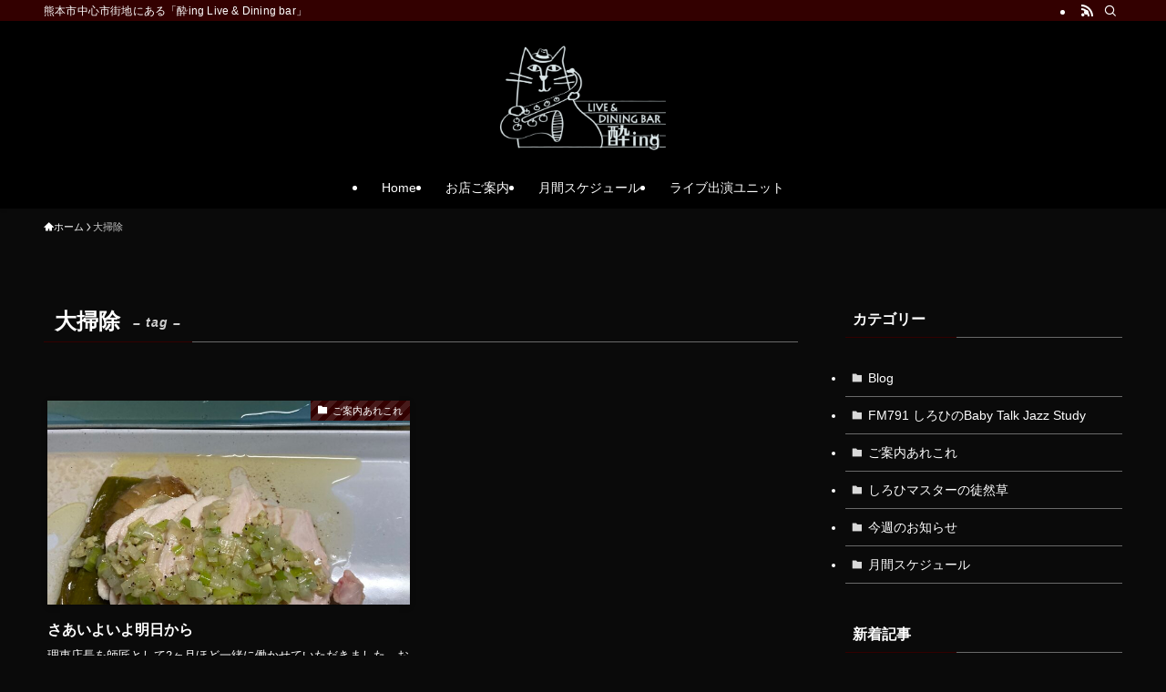

--- FILE ---
content_type: text/html; charset=UTF-8
request_url: http://swing-live.jp/tag/%E5%A4%A7%E6%8E%83%E9%99%A4/
body_size: 23413
content:
<!DOCTYPE html>
<html lang="ja" data-loaded="false" data-scrolled="false" data-spmenu="closed">
<head>
<meta charset="utf-8">
<meta name="format-detection" content="telephone=no">
<meta http-equiv="X-UA-Compatible" content="IE=edge">
<meta name="viewport" content="width=device-width, viewport-fit=cover">
<style>:root,::before,::after{--mec-color-skin: #734854;--mec-color-skin-rgba-1: rgba(115,72,84,.25);--mec-color-skin-rgba-2: rgba(115,72,84,.5);--mec-color-skin-rgba-3: rgba(115,72,84,.75);--mec-color-skin-rgba-4: rgba(115,72,84,.11);--mec-container-normal-width: 1196px;--mec-container-large-width: 1690px;--mec-fes-main-color: #40d9f1;--mec-fes-main-color-rgba-1: rgba(64, 217, 241, 0.12);--mec-fes-main-color-rgba-2: rgba(64, 217, 241, 0.23);--mec-fes-main-color-rgba-3: rgba(64, 217, 241, 0.03);--mec-fes-main-color-rgba-4: rgba(64, 217, 241, 0.3);--mec-fes-main-color-rgba-5: rgb(64 217 241 / 7%);--mec-fes-main-color-rgba-6: rgba(64, 217, 241, 0.2);--mec-fluent-main-color: #ade7ff;--mec-fluent-main-color-rgba-1: rgba(173, 231, 255, 0.3);--mec-fluent-main-color-rgba-2: rgba(173, 231, 255, 0.8);--mec-fluent-main-color-rgba-3: rgba(173, 231, 255, 0.1);--mec-fluent-main-color-rgba-4: rgba(173, 231, 255, 0.2);--mec-fluent-main-color-rgba-5: rgba(173, 231, 255, 0.7);--mec-fluent-main-color-rgba-6: rgba(173, 231, 255, 0.7);--mec-fluent-bold-color: #00acf8;--mec-fluent-bg-hover-color: #ebf9ff;--mec-fluent-bg-color: #f5f7f8;--mec-fluent-second-bg-color: #d6eef9;}.mec-wrap, .mec-wrap div:not([class^="elementor-"]), .lity-container, .mec-wrap h1, .mec-wrap h2, .mec-wrap h3, .mec-wrap h4, .mec-wrap h5, .mec-wrap h6, .entry-content .mec-wrap h1, .entry-content .mec-wrap h2, .entry-content .mec-wrap h3, .entry-content .mec-wrap h4, .entry-content .mec-wrap h5, .entry-content .mec-wrap h6, .mec-wrap .mec-totalcal-box input[type="submit"], .mec-wrap .mec-totalcal-box .mec-totalcal-view span, .mec-agenda-event-title a, .lity-content .mec-events-meta-group-booking select, .lity-content .mec-book-ticket-variation h5, .lity-content .mec-events-meta-group-booking input[type="number"], .lity-content .mec-events-meta-group-booking input[type="text"], .lity-content .mec-events-meta-group-booking input[type="email"],.mec-organizer-item a, .mec-single-event .mec-events-meta-group-booking ul.mec-book-tickets-container li.mec-book-ticket-container label{ font-family: "Montserrat", -apple-system, BlinkMacSystemFont, "Segoe UI", Roboto, sans-serif;}.mec-event-content p, .mec-search-bar-result .mec-event-detail{ font-family: Roboto, sans-serif;} .mec-wrap .mec-totalcal-box input, .mec-wrap .mec-totalcal-box select, .mec-checkboxes-search .mec-searchbar-category-wrap, .mec-wrap .mec-totalcal-box .mec-totalcal-view span{ font-family: "Roboto", Helvetica, Arial, sans-serif; }.mec-event-grid-modern .event-grid-modern-head .mec-event-day, .mec-event-list-minimal .mec-time-details, .mec-event-list-minimal .mec-event-detail, .mec-event-list-modern .mec-event-detail, .mec-event-grid-minimal .mec-time-details, .mec-event-grid-minimal .mec-event-detail, .mec-event-grid-simple .mec-event-detail, .mec-event-cover-modern .mec-event-place, .mec-event-cover-clean .mec-event-place, .mec-calendar .mec-event-article .mec-localtime-details div, .mec-calendar .mec-event-article .mec-event-detail, .mec-calendar.mec-calendar-daily .mec-calendar-d-top h2, .mec-calendar.mec-calendar-daily .mec-calendar-d-top h3, .mec-toggle-item-col .mec-event-day, .mec-weather-summary-temp{ font-family: "Roboto", sans-serif; } .mec-fes-form, .mec-fes-list, .mec-fes-form input, .mec-event-date .mec-tooltip .box, .mec-event-status .mec-tooltip .box, .ui-datepicker.ui-widget, .mec-fes-form button[type="submit"].mec-fes-sub-button, .mec-wrap .mec-timeline-events-container p, .mec-wrap .mec-timeline-events-container h4, .mec-wrap .mec-timeline-events-container div, .mec-wrap .mec-timeline-events-container a, .mec-wrap .mec-timeline-events-container span{ font-family: -apple-system, BlinkMacSystemFont, "Segoe UI", Roboto, sans-serif !important; }</style><meta name='robots' content='max-image-preview:large' />
<link rel='dns-prefetch' href='//webfonts.xserver.jp' />
<link rel="alternate" type="application/rss+xml" title="酔ingマスター・ジャズミュージシャンしろひのブログ &raquo; フィード" href="http://swing-live.jp/feed/" />
<link rel="alternate" type="application/rss+xml" title="酔ingマスター・ジャズミュージシャンしろひのブログ &raquo; コメントフィード" href="http://swing-live.jp/comments/feed/" />
<link rel="alternate" type="application/rss+xml" title="酔ingマスター・ジャズミュージシャンしろひのブログ &raquo; 大掃除 タグのフィード" href="http://swing-live.jp/tag/%e5%a4%a7%e6%8e%83%e9%99%a4/feed/" />

<!-- SEO SIMPLE PACK 3.2.0 -->
<title>大掃除 | 酔ingマスター・ジャズミュージシャンしろひのブログ</title>
<link rel="canonical" href="http://swing-live.jp/tag/%e5%a4%a7%e6%8e%83%e9%99%a4/">
<meta property="og:locale" content="ja_JP">
<meta property="og:type" content="website">
<meta property="og:title" content="大掃除 | 酔ingマスター・ジャズミュージシャンしろひのブログ">
<meta property="og:url" content="http://swing-live.jp/tag/%e5%a4%a7%e6%8e%83%e9%99%a4/">
<meta property="og:site_name" content="酔ingマスター・ジャズミュージシャンしろひのブログ">
<meta name="twitter:card" content="summary_large_image">
<!-- / SEO SIMPLE PACK -->

<style id='wp-img-auto-sizes-contain-inline-css' type='text/css'>
img:is([sizes=auto i],[sizes^="auto," i]){contain-intrinsic-size:3000px 1500px}
/*# sourceURL=wp-img-auto-sizes-contain-inline-css */
</style>
<link rel='stylesheet' id='mec-select2-style-css' href='http://swing-live.jp/wp-content/plugins/modern-events-calendar-lite/assets/packages/select2/select2.min.css?ver=7.2.0' type='text/css' media='all' />
<link rel='stylesheet' id='mec-font-icons-css' href='http://swing-live.jp/wp-content/plugins/modern-events-calendar-lite/assets/css/iconfonts.css?ver=6.9' type='text/css' media='all' />
<link rel='stylesheet' id='mec-frontend-style-css' href='http://swing-live.jp/wp-content/plugins/modern-events-calendar-lite/assets/css/frontend.min.css?ver=7.2.0' type='text/css' media='all' />
<link rel='stylesheet' id='mec-tooltip-style-css' href='http://swing-live.jp/wp-content/plugins/modern-events-calendar-lite/assets/packages/tooltip/tooltip.css?ver=6.9' type='text/css' media='all' />
<link rel='stylesheet' id='mec-tooltip-shadow-style-css' href='http://swing-live.jp/wp-content/plugins/modern-events-calendar-lite/assets/packages/tooltip/tooltipster-sideTip-shadow.min.css?ver=6.9' type='text/css' media='all' />
<link rel='stylesheet' id='featherlight-css' href='http://swing-live.jp/wp-content/plugins/modern-events-calendar-lite/assets/packages/featherlight/featherlight.css?ver=6.9' type='text/css' media='all' />
<link rel='stylesheet' id='mec-lity-style-css' href='http://swing-live.jp/wp-content/plugins/modern-events-calendar-lite/assets/packages/lity/lity.min.css?ver=6.9' type='text/css' media='all' />
<link rel='stylesheet' id='mec-general-calendar-style-css' href='http://swing-live.jp/wp-content/plugins/modern-events-calendar-lite/assets/css/mec-general-calendar.css?ver=6.9' type='text/css' media='all' />
<style id='wp-block-library-inline-css' type='text/css'>
:root{--wp-block-synced-color:#7a00df;--wp-block-synced-color--rgb:122,0,223;--wp-bound-block-color:var(--wp-block-synced-color);--wp-editor-canvas-background:#ddd;--wp-admin-theme-color:#007cba;--wp-admin-theme-color--rgb:0,124,186;--wp-admin-theme-color-darker-10:#006ba1;--wp-admin-theme-color-darker-10--rgb:0,107,160.5;--wp-admin-theme-color-darker-20:#005a87;--wp-admin-theme-color-darker-20--rgb:0,90,135;--wp-admin-border-width-focus:2px}@media (min-resolution:192dpi){:root{--wp-admin-border-width-focus:1.5px}}.wp-element-button{cursor:pointer}:root .has-very-light-gray-background-color{background-color:#eee}:root .has-very-dark-gray-background-color{background-color:#313131}:root .has-very-light-gray-color{color:#eee}:root .has-very-dark-gray-color{color:#313131}:root .has-vivid-green-cyan-to-vivid-cyan-blue-gradient-background{background:linear-gradient(135deg,#00d084,#0693e3)}:root .has-purple-crush-gradient-background{background:linear-gradient(135deg,#34e2e4,#4721fb 50%,#ab1dfe)}:root .has-hazy-dawn-gradient-background{background:linear-gradient(135deg,#faaca8,#dad0ec)}:root .has-subdued-olive-gradient-background{background:linear-gradient(135deg,#fafae1,#67a671)}:root .has-atomic-cream-gradient-background{background:linear-gradient(135deg,#fdd79a,#004a59)}:root .has-nightshade-gradient-background{background:linear-gradient(135deg,#330968,#31cdcf)}:root .has-midnight-gradient-background{background:linear-gradient(135deg,#020381,#2874fc)}:root{--wp--preset--font-size--normal:16px;--wp--preset--font-size--huge:42px}.has-regular-font-size{font-size:1em}.has-larger-font-size{font-size:2.625em}.has-normal-font-size{font-size:var(--wp--preset--font-size--normal)}.has-huge-font-size{font-size:var(--wp--preset--font-size--huge)}.has-text-align-center{text-align:center}.has-text-align-left{text-align:left}.has-text-align-right{text-align:right}.has-fit-text{white-space:nowrap!important}#end-resizable-editor-section{display:none}.aligncenter{clear:both}.items-justified-left{justify-content:flex-start}.items-justified-center{justify-content:center}.items-justified-right{justify-content:flex-end}.items-justified-space-between{justify-content:space-between}.screen-reader-text{border:0;clip-path:inset(50%);height:1px;margin:-1px;overflow:hidden;padding:0;position:absolute;width:1px;word-wrap:normal!important}.screen-reader-text:focus{background-color:#ddd;clip-path:none;color:#444;display:block;font-size:1em;height:auto;left:5px;line-height:normal;padding:15px 23px 14px;text-decoration:none;top:5px;width:auto;z-index:100000}html :where(.has-border-color){border-style:solid}html :where([style*=border-top-color]){border-top-style:solid}html :where([style*=border-right-color]){border-right-style:solid}html :where([style*=border-bottom-color]){border-bottom-style:solid}html :where([style*=border-left-color]){border-left-style:solid}html :where([style*=border-width]){border-style:solid}html :where([style*=border-top-width]){border-top-style:solid}html :where([style*=border-right-width]){border-right-style:solid}html :where([style*=border-bottom-width]){border-bottom-style:solid}html :where([style*=border-left-width]){border-left-style:solid}html :where(img[class*=wp-image-]){height:auto;max-width:100%}:where(figure){margin:0 0 1em}html :where(.is-position-sticky){--wp-admin--admin-bar--position-offset:var(--wp-admin--admin-bar--height,0px)}@media screen and (max-width:600px){html :where(.is-position-sticky){--wp-admin--admin-bar--position-offset:0px}}

/*# sourceURL=wp-block-library-inline-css */
</style><style id='global-styles-inline-css' type='text/css'>
:root{--wp--preset--aspect-ratio--square: 1;--wp--preset--aspect-ratio--4-3: 4/3;--wp--preset--aspect-ratio--3-4: 3/4;--wp--preset--aspect-ratio--3-2: 3/2;--wp--preset--aspect-ratio--2-3: 2/3;--wp--preset--aspect-ratio--16-9: 16/9;--wp--preset--aspect-ratio--9-16: 9/16;--wp--preset--color--black: #000;--wp--preset--color--cyan-bluish-gray: #abb8c3;--wp--preset--color--white: #fff;--wp--preset--color--pale-pink: #f78da7;--wp--preset--color--vivid-red: #cf2e2e;--wp--preset--color--luminous-vivid-orange: #ff6900;--wp--preset--color--luminous-vivid-amber: #fcb900;--wp--preset--color--light-green-cyan: #7bdcb5;--wp--preset--color--vivid-green-cyan: #00d084;--wp--preset--color--pale-cyan-blue: #8ed1fc;--wp--preset--color--vivid-cyan-blue: #0693e3;--wp--preset--color--vivid-purple: #9b51e0;--wp--preset--color--swl-main: var(--color_main);--wp--preset--color--swl-main-thin: var(--color_main_thin);--wp--preset--color--swl-gray: var(--color_gray);--wp--preset--color--swl-deep-01: var(--color_deep01);--wp--preset--color--swl-deep-02: var(--color_deep02);--wp--preset--color--swl-deep-03: var(--color_deep03);--wp--preset--color--swl-deep-04: var(--color_deep04);--wp--preset--color--swl-pale-01: var(--color_pale01);--wp--preset--color--swl-pale-02: var(--color_pale02);--wp--preset--color--swl-pale-03: var(--color_pale03);--wp--preset--color--swl-pale-04: var(--color_pale04);--wp--preset--gradient--vivid-cyan-blue-to-vivid-purple: linear-gradient(135deg,rgb(6,147,227) 0%,rgb(155,81,224) 100%);--wp--preset--gradient--light-green-cyan-to-vivid-green-cyan: linear-gradient(135deg,rgb(122,220,180) 0%,rgb(0,208,130) 100%);--wp--preset--gradient--luminous-vivid-amber-to-luminous-vivid-orange: linear-gradient(135deg,rgb(252,185,0) 0%,rgb(255,105,0) 100%);--wp--preset--gradient--luminous-vivid-orange-to-vivid-red: linear-gradient(135deg,rgb(255,105,0) 0%,rgb(207,46,46) 100%);--wp--preset--gradient--very-light-gray-to-cyan-bluish-gray: linear-gradient(135deg,rgb(238,238,238) 0%,rgb(169,184,195) 100%);--wp--preset--gradient--cool-to-warm-spectrum: linear-gradient(135deg,rgb(74,234,220) 0%,rgb(151,120,209) 20%,rgb(207,42,186) 40%,rgb(238,44,130) 60%,rgb(251,105,98) 80%,rgb(254,248,76) 100%);--wp--preset--gradient--blush-light-purple: linear-gradient(135deg,rgb(255,206,236) 0%,rgb(152,150,240) 100%);--wp--preset--gradient--blush-bordeaux: linear-gradient(135deg,rgb(254,205,165) 0%,rgb(254,45,45) 50%,rgb(107,0,62) 100%);--wp--preset--gradient--luminous-dusk: linear-gradient(135deg,rgb(255,203,112) 0%,rgb(199,81,192) 50%,rgb(65,88,208) 100%);--wp--preset--gradient--pale-ocean: linear-gradient(135deg,rgb(255,245,203) 0%,rgb(182,227,212) 50%,rgb(51,167,181) 100%);--wp--preset--gradient--electric-grass: linear-gradient(135deg,rgb(202,248,128) 0%,rgb(113,206,126) 100%);--wp--preset--gradient--midnight: linear-gradient(135deg,rgb(2,3,129) 0%,rgb(40,116,252) 100%);--wp--preset--font-size--small: 0.9em;--wp--preset--font-size--medium: 1.1em;--wp--preset--font-size--large: 1.25em;--wp--preset--font-size--x-large: 42px;--wp--preset--font-size--xs: 0.75em;--wp--preset--font-size--huge: 1.6em;--wp--preset--spacing--20: 0.44rem;--wp--preset--spacing--30: 0.67rem;--wp--preset--spacing--40: 1rem;--wp--preset--spacing--50: 1.5rem;--wp--preset--spacing--60: 2.25rem;--wp--preset--spacing--70: 3.38rem;--wp--preset--spacing--80: 5.06rem;--wp--preset--shadow--natural: 6px 6px 9px rgba(0, 0, 0, 0.2);--wp--preset--shadow--deep: 12px 12px 50px rgba(0, 0, 0, 0.4);--wp--preset--shadow--sharp: 6px 6px 0px rgba(0, 0, 0, 0.2);--wp--preset--shadow--outlined: 6px 6px 0px -3px rgb(255, 255, 255), 6px 6px rgb(0, 0, 0);--wp--preset--shadow--crisp: 6px 6px 0px rgb(0, 0, 0);}:where(.is-layout-flex){gap: 0.5em;}:where(.is-layout-grid){gap: 0.5em;}body .is-layout-flex{display: flex;}.is-layout-flex{flex-wrap: wrap;align-items: center;}.is-layout-flex > :is(*, div){margin: 0;}body .is-layout-grid{display: grid;}.is-layout-grid > :is(*, div){margin: 0;}:where(.wp-block-columns.is-layout-flex){gap: 2em;}:where(.wp-block-columns.is-layout-grid){gap: 2em;}:where(.wp-block-post-template.is-layout-flex){gap: 1.25em;}:where(.wp-block-post-template.is-layout-grid){gap: 1.25em;}.has-black-color{color: var(--wp--preset--color--black) !important;}.has-cyan-bluish-gray-color{color: var(--wp--preset--color--cyan-bluish-gray) !important;}.has-white-color{color: var(--wp--preset--color--white) !important;}.has-pale-pink-color{color: var(--wp--preset--color--pale-pink) !important;}.has-vivid-red-color{color: var(--wp--preset--color--vivid-red) !important;}.has-luminous-vivid-orange-color{color: var(--wp--preset--color--luminous-vivid-orange) !important;}.has-luminous-vivid-amber-color{color: var(--wp--preset--color--luminous-vivid-amber) !important;}.has-light-green-cyan-color{color: var(--wp--preset--color--light-green-cyan) !important;}.has-vivid-green-cyan-color{color: var(--wp--preset--color--vivid-green-cyan) !important;}.has-pale-cyan-blue-color{color: var(--wp--preset--color--pale-cyan-blue) !important;}.has-vivid-cyan-blue-color{color: var(--wp--preset--color--vivid-cyan-blue) !important;}.has-vivid-purple-color{color: var(--wp--preset--color--vivid-purple) !important;}.has-black-background-color{background-color: var(--wp--preset--color--black) !important;}.has-cyan-bluish-gray-background-color{background-color: var(--wp--preset--color--cyan-bluish-gray) !important;}.has-white-background-color{background-color: var(--wp--preset--color--white) !important;}.has-pale-pink-background-color{background-color: var(--wp--preset--color--pale-pink) !important;}.has-vivid-red-background-color{background-color: var(--wp--preset--color--vivid-red) !important;}.has-luminous-vivid-orange-background-color{background-color: var(--wp--preset--color--luminous-vivid-orange) !important;}.has-luminous-vivid-amber-background-color{background-color: var(--wp--preset--color--luminous-vivid-amber) !important;}.has-light-green-cyan-background-color{background-color: var(--wp--preset--color--light-green-cyan) !important;}.has-vivid-green-cyan-background-color{background-color: var(--wp--preset--color--vivid-green-cyan) !important;}.has-pale-cyan-blue-background-color{background-color: var(--wp--preset--color--pale-cyan-blue) !important;}.has-vivid-cyan-blue-background-color{background-color: var(--wp--preset--color--vivid-cyan-blue) !important;}.has-vivid-purple-background-color{background-color: var(--wp--preset--color--vivid-purple) !important;}.has-black-border-color{border-color: var(--wp--preset--color--black) !important;}.has-cyan-bluish-gray-border-color{border-color: var(--wp--preset--color--cyan-bluish-gray) !important;}.has-white-border-color{border-color: var(--wp--preset--color--white) !important;}.has-pale-pink-border-color{border-color: var(--wp--preset--color--pale-pink) !important;}.has-vivid-red-border-color{border-color: var(--wp--preset--color--vivid-red) !important;}.has-luminous-vivid-orange-border-color{border-color: var(--wp--preset--color--luminous-vivid-orange) !important;}.has-luminous-vivid-amber-border-color{border-color: var(--wp--preset--color--luminous-vivid-amber) !important;}.has-light-green-cyan-border-color{border-color: var(--wp--preset--color--light-green-cyan) !important;}.has-vivid-green-cyan-border-color{border-color: var(--wp--preset--color--vivid-green-cyan) !important;}.has-pale-cyan-blue-border-color{border-color: var(--wp--preset--color--pale-cyan-blue) !important;}.has-vivid-cyan-blue-border-color{border-color: var(--wp--preset--color--vivid-cyan-blue) !important;}.has-vivid-purple-border-color{border-color: var(--wp--preset--color--vivid-purple) !important;}.has-vivid-cyan-blue-to-vivid-purple-gradient-background{background: var(--wp--preset--gradient--vivid-cyan-blue-to-vivid-purple) !important;}.has-light-green-cyan-to-vivid-green-cyan-gradient-background{background: var(--wp--preset--gradient--light-green-cyan-to-vivid-green-cyan) !important;}.has-luminous-vivid-amber-to-luminous-vivid-orange-gradient-background{background: var(--wp--preset--gradient--luminous-vivid-amber-to-luminous-vivid-orange) !important;}.has-luminous-vivid-orange-to-vivid-red-gradient-background{background: var(--wp--preset--gradient--luminous-vivid-orange-to-vivid-red) !important;}.has-very-light-gray-to-cyan-bluish-gray-gradient-background{background: var(--wp--preset--gradient--very-light-gray-to-cyan-bluish-gray) !important;}.has-cool-to-warm-spectrum-gradient-background{background: var(--wp--preset--gradient--cool-to-warm-spectrum) !important;}.has-blush-light-purple-gradient-background{background: var(--wp--preset--gradient--blush-light-purple) !important;}.has-blush-bordeaux-gradient-background{background: var(--wp--preset--gradient--blush-bordeaux) !important;}.has-luminous-dusk-gradient-background{background: var(--wp--preset--gradient--luminous-dusk) !important;}.has-pale-ocean-gradient-background{background: var(--wp--preset--gradient--pale-ocean) !important;}.has-electric-grass-gradient-background{background: var(--wp--preset--gradient--electric-grass) !important;}.has-midnight-gradient-background{background: var(--wp--preset--gradient--midnight) !important;}.has-small-font-size{font-size: var(--wp--preset--font-size--small) !important;}.has-medium-font-size{font-size: var(--wp--preset--font-size--medium) !important;}.has-large-font-size{font-size: var(--wp--preset--font-size--large) !important;}.has-x-large-font-size{font-size: var(--wp--preset--font-size--x-large) !important;}
/*# sourceURL=global-styles-inline-css */
</style>

<link rel='stylesheet' id='swell-icons-css' href='http://swing-live.jp/wp-content/themes/swell/build/css/swell-icons.css?ver=2.9.0' type='text/css' media='all' />
<link rel='stylesheet' id='main_style-css' href='http://swing-live.jp/wp-content/themes/swell/build/css/main.css?ver=2.9.0' type='text/css' media='all' />
<link rel='stylesheet' id='swell_blocks-css' href='http://swing-live.jp/wp-content/themes/swell/build/css/blocks.css?ver=2.9.0' type='text/css' media='all' />
<style id='swell_custom-inline-css' type='text/css'>
:root{--swl-fz--content:4vw;--swl-font_family:"Helvetica Neue", Arial, "Hiragino Kaku Gothic ProN", "Hiragino Sans", Meiryo, sans-serif;--swl-font_weight:400;--color_main:#330000;--color_text:#ffffff;--color_link:#999933;--color_htag:#330000;--color_bg:#0a0a0a;--color_gradient1:#d8ffff;--color_gradient2:#87e7ff;--color_main_thin:rgba(64, 0, 0, 0.05 );--color_main_dark:rgba(38, 0, 0, 1 );--color_list_check:#330000;--color_list_num:#330000;--color_list_good:#86dd7b;--color_list_triangle:#f4e03a;--color_list_bad:#f36060;--color_faq_q:#d55656;--color_faq_a:#6599b7;--color_icon_good:#3cd250;--color_icon_good_bg:#ecffe9;--color_icon_bad:#4b73eb;--color_icon_bad_bg:#eafaff;--color_icon_info:#f578b4;--color_icon_info_bg:#fff0fa;--color_icon_announce:#ffa537;--color_icon_announce_bg:#fff5f0;--color_icon_pen:#7a7a7a;--color_icon_pen_bg:#f7f7f7;--color_icon_book:#787364;--color_icon_book_bg:#f8f6ef;--color_icon_point:#ffa639;--color_icon_check:#86d67c;--color_icon_batsu:#f36060;--color_icon_hatena:#5295cc;--color_icon_caution:#f7da38;--color_icon_memo:#84878a;--color_deep01:#e44141;--color_deep02:#3d79d5;--color_deep03:#63a84d;--color_deep04:#f09f4d;--color_pale01:#fff2f0;--color_pale02:#f3f8fd;--color_pale03:#f1f9ee;--color_pale04:#fdf9ee;--color_mark_blue:#b7e3ff;--color_mark_green:#bdf9c3;--color_mark_yellow:#fcf69f;--color_mark_orange:#ffddbc;--border01:solid 1px var(--color_main);--border02:double 4px var(--color_main);--border03:dashed 2px var(--color_border);--border04:solid 4px var(--color_gray);--card_posts_thumb_ratio:56.25%;--list_posts_thumb_ratio:61.805%;--big_posts_thumb_ratio:56.25%;--thumb_posts_thumb_ratio:61.805%;--blogcard_thumb_ratio:56.25%;--color_header_bg:#000000;--color_header_text:#ffffff;--color_footer_bg:#330000;--color_footer_text:#ffffff;--container_size:1200px;--article_size:900px;--logo_size_sp:48px;--logo_size_pc:120px;--logo_size_pcfix:32px;}.swl-cell-bg[data-icon="doubleCircle"]{--cell-icon-color:#ffc977}.swl-cell-bg[data-icon="circle"]{--cell-icon-color:#94e29c}.swl-cell-bg[data-icon="triangle"]{--cell-icon-color:#eeda2f}.swl-cell-bg[data-icon="close"]{--cell-icon-color:#ec9191}.swl-cell-bg[data-icon="hatena"]{--cell-icon-color:#93c9da}.swl-cell-bg[data-icon="check"]{--cell-icon-color:#94e29c}.swl-cell-bg[data-icon="line"]{--cell-icon-color:#9b9b9b}.cap_box[data-colset="col1"]{--capbox-color:#f59b5f;--capbox-color--bg:#fff8eb}.cap_box[data-colset="col2"]{--capbox-color:#5fb9f5;--capbox-color--bg:#edf5ff}.cap_box[data-colset="col3"]{--capbox-color:#2fcd90;--capbox-color--bg:#eafaf2}.red_{--the-btn-color:#f74a4a;--the-btn-color2:#ffbc49;--the-solid-shadow: rgba(185, 56, 56, 1 )}.blue_{--the-btn-color:#338df4;--the-btn-color2:#35eaff;--the-solid-shadow: rgba(38, 106, 183, 1 )}.green_{--the-btn-color:#62d847;--the-btn-color2:#7bf7bd;--the-solid-shadow: rgba(74, 162, 53, 1 )}.is-style-btn_normal{--the-btn-radius:80px}.is-style-btn_solid{--the-btn-radius:80px}.is-style-btn_shiny{--the-btn-radius:80px}.is-style-btn_line{--the-btn-radius:80px}.post_content blockquote{padding:1.5em 2em 1.5em 3em}.post_content blockquote::before{content:"";display:block;width:5px;height:calc(100% - 3em);top:1.5em;left:1.5em;border-left:solid 1px rgba(180,180,180,.75);border-right:solid 1px rgba(180,180,180,.75);}.mark_blue{background:-webkit-linear-gradient(transparent 64%,var(--color_mark_blue) 0%);background:linear-gradient(transparent 64%,var(--color_mark_blue) 0%)}.mark_green{background:-webkit-linear-gradient(transparent 64%,var(--color_mark_green) 0%);background:linear-gradient(transparent 64%,var(--color_mark_green) 0%)}.mark_yellow{background:-webkit-linear-gradient(transparent 64%,var(--color_mark_yellow) 0%);background:linear-gradient(transparent 64%,var(--color_mark_yellow) 0%)}.mark_orange{background:-webkit-linear-gradient(transparent 64%,var(--color_mark_orange) 0%);background:linear-gradient(transparent 64%,var(--color_mark_orange) 0%)}[class*="is-style-icon_"]{color:#333;border-width:0}[class*="is-style-big_icon_"]{border-width:2px;border-style:solid}[data-col="gray"] .c-balloon__text{background:#f7f7f7;border-color:#ccc}[data-col="gray"] .c-balloon__before{border-right-color:#f7f7f7}[data-col="green"] .c-balloon__text{background:#d1f8c2;border-color:#9ddd93}[data-col="green"] .c-balloon__before{border-right-color:#d1f8c2}[data-col="blue"] .c-balloon__text{background:#e2f6ff;border-color:#93d2f0}[data-col="blue"] .c-balloon__before{border-right-color:#e2f6ff}[data-col="red"] .c-balloon__text{background:#ffebeb;border-color:#f48789}[data-col="red"] .c-balloon__before{border-right-color:#ffebeb}[data-col="yellow"] .c-balloon__text{background:#f9f7d2;border-color:#fbe593}[data-col="yellow"] .c-balloon__before{border-right-color:#f9f7d2}.-type-list2 .p-postList__body::after,.-type-big .p-postList__body::after{content: "READ MORE »";}.c-postThumb__cat{background-color:#330000;color:#fff;background-image: repeating-linear-gradient(-45deg,rgba(255,255,255,.1),rgba(255,255,255,.1) 6px,transparent 6px,transparent 12px)}.post_content h2:where(:not([class^="swell-block-"]):not(.faq_q):not(.p-postList__title)){background:var(--color_htag);padding:.75em 1em;color:#fff}.post_content h2:where(:not([class^="swell-block-"]):not(.faq_q):not(.p-postList__title))::before{position:absolute;display:block;pointer-events:none;content:"";top:-4px;left:0;width:100%;height:calc(100% + 4px);box-sizing:content-box;border-top:solid 2px var(--color_htag);border-bottom:solid 2px var(--color_htag)}.post_content h3:where(:not([class^="swell-block-"]):not(.faq_q):not(.p-postList__title)){padding:0 .5em .5em}.post_content h3:where(:not([class^="swell-block-"]):not(.faq_q):not(.p-postList__title))::before{content:"";width:100%;height:2px;background: repeating-linear-gradient(90deg, var(--color_htag) 0%, var(--color_htag) 29.3%, rgba(150,150,150,.2) 29.3%, rgba(150,150,150,.2) 100%)}.post_content h4:where(:not([class^="swell-block-"]):not(.faq_q):not(.p-postList__title)){padding:0 0 0 16px;border-left:solid 2px var(--color_htag)}.l-footer__widgetArea{background:#2b2b2b}.l-header{box-shadow: 0 1px 4px rgba(0,0,0,.12)}.l-header__bar{color:#ffffff;background:#330000}.l-header__menuBtn{order:1}.l-header__customBtn{order:3}.c-gnav a::after{background:var(--color_main);width:100%;height:2px;transform:scaleX(0)}.p-spHeadMenu .menu-item.-current{border-bottom-color:var(--color_main)}.c-gnav > li:hover > a::after,.c-gnav > .-current > a::after{transform: scaleX(1)}.c-gnav .sub-menu{color:#333;background:#fff}.l-fixHeader::before{opacity:1}#pagetop{border-radius:50%}#fix_bottom_menu{color:#333}#fix_bottom_menu::before{background:#fff;opacity:0.9}.c-widget__title.-spmenu{padding:.5em .75em;border-radius:var(--swl-radius--2, 0px);background:var(--color_main);color:#fff;}.c-widget__title.-footer{padding:.5em}.c-widget__title.-footer::before{content:"";bottom:0;left:0;width:40%;z-index:1;background:var(--color_main)}.c-widget__title.-footer::after{content:"";bottom:0;left:0;width:100%;background:var(--color_border)}.c-secTitle{border-left:solid 2px var(--color_main);padding:0em .75em}.p-spMenu{color:#333}.p-spMenu__inner::before{background:#fdfdfd;opacity:1}.p-spMenu__overlay{background:#000;opacity:0.6}[class*="page-numbers"]{color:#fff;background-color:#dedede}a{text-decoration: none}.l-topTitleArea.c-filterLayer::before{background-color:#000;opacity:0.6;content:""}@media screen and (min-width: 960px){:root{}}@media screen and (max-width: 959px){:root{}.l-header__logo{order:2;text-align:center}}@media screen and (min-width: 600px){:root{--swl-fz--content:16px;}}@media screen and (max-width: 599px){:root{}}@media (min-width: 1108px) {.alignwide{left:-100px;width:calc(100% + 200px);}}@media (max-width: 1108px) {.-sidebar-off .swell-block-fullWide__inner.l-container .alignwide{left:0px;width:100%;}}.l-fixHeader .l-fixHeader__gnav{order:0}[data-scrolled=true] .l-fixHeader[data-ready]{opacity:1;-webkit-transform:translateY(0)!important;transform:translateY(0)!important;visibility:visible}.-body-solid .l-fixHeader{box-shadow:0 2px 4px var(--swl-color_shadow)}.l-fixHeader__inner{align-items:stretch;color:var(--color_header_text);display:flex;padding-bottom:0;padding-top:0;position:relative;z-index:1}.l-fixHeader__logo{align-items:center;display:flex;line-height:1;margin-right:24px;order:0;padding:16px 0}[data-scrolled=true] #fix_bottom_menu{bottom:0}#fix_bottom_menu{box-shadow:0 0 4px rgba(0,0,0,.1);transition:bottom .4s;width:100%;z-index:100}#fix_bottom_menu:before{display:block;z-index:0}#fix_bottom_menu .menu_list{align-items:center;display:flex;height:50px;justify-content:space-between;padding:2px 0 0;position:relative;z-index:1}#fix_bottom_menu .menu_btn .open_btn{opacity:1;-webkit-transform:scale(1.1);transform:scale(1.1)}#fix_bottom_menu .menu-item{flex:1 1 100%;margin:0;padding:0;text-align:center}#fix_bottom_menu .menu-item a{color:inherit;display:block;line-height:1;text-decoration:none}#fix_bottom_menu .menu-item i{color:inherit;display:block;font-size:20px;height:20px;line-height:20px;text-align:center}#fix_bottom_menu .menu-item i:before{color:inherit;display:inline-block}#fix_bottom_menu span{color:inherit;display:block;font-size:10px;line-height:1;margin-top:4px;width:100%}@media not all and (min-width:960px){#fix_bottom_menu{display:block;padding-bottom:calc(env(safe-area-inset-bottom)*.5)}}.is-style-btn_normal a,.is-style-btn_shiny a{box-shadow:var(--swl-btn_shadow)}.c-shareBtns__btn,.is-style-balloon>.c-tabList .c-tabList__button,.p-snsCta,[class*=page-numbers]{box-shadow:var(--swl-box_shadow)}.p-articleThumb__img,.p-articleThumb__youtube{box-shadow:var(--swl-img_shadow)}.p-pickupBanners__item .c-bannerLink,.p-postList__thumb{box-shadow:0 2px 8px rgba(0,0,0,.1),0 4px 4px -4px rgba(0,0,0,.1)}.p-postList.-w-ranking li:before{background-image:repeating-linear-gradient(-45deg,hsla(0,0%,100%,.1),hsla(0,0%,100%,.1) 6px,transparent 0,transparent 12px);box-shadow:1px 1px 4px rgba(0,0,0,.2)}.l-header__bar{position:relative;width:100%}.l-header__bar .c-catchphrase{color:inherit;font-size:12px;letter-spacing:var(--swl-letter_spacing,.2px);line-height:14px;margin-right:auto;overflow:hidden;padding:4px 0;white-space:nowrap;width:50%}.l-header__bar .c-iconList .c-iconList__link{margin:0;padding:4px 6px}.l-header__barInner{align-items:center;display:flex;justify-content:flex-end}@media (min-width:960px){.-parallel .l-header__inner{display:flex;flex-wrap:wrap;max-width:100%;padding-left:0;padding-right:0}.-parallel .l-header__logo{text-align:center;width:100%}.-parallel .l-header__logo .c-catchphrase{font-size:12px;line-height:1;margin-top:16px}.-parallel .l-header__gnav{width:100%}.-parallel .l-header__gnav .c-gnav{justify-content:center}.-parallel .l-header__gnav .c-gnav>li>a{padding:16px}.-parallel .c-headLogo.-txt,.-parallel .w-header{justify-content:center}.-parallel .w-header{margin-bottom:8px;margin-top:8px}.-parallel-bottom .l-header__inner{padding-top:8px}.-parallel-bottom .l-header__logo{order:1;padding:16px 0}.-parallel-bottom .w-header{order:2}.-parallel-bottom .l-header__gnav{order:3}.-parallel-top .l-header__inner{padding-bottom:8px}.-parallel-top .l-header__gnav{order:1}.-parallel-top .l-header__logo{order:2;padding:16px 0}.-parallel-top .w-header{order:3}.l-header.-parallel .w-header{width:100%}.l-fixHeader.-parallel .l-fixHeader__gnav{margin-left:auto}}.c-gnav .sub-menu a:before,.c-listMenu a:before{-webkit-font-smoothing:antialiased;-moz-osx-font-smoothing:grayscale;font-family:icomoon!important;font-style:normal;font-variant:normal;font-weight:400;line-height:1;text-transform:none}.c-submenuToggleBtn{display:none}.c-listMenu a{padding:.75em 1em .75em 1.5em;transition:padding .25s}.c-listMenu a:hover{padding-left:1.75em;padding-right:.75em}.c-gnav .sub-menu a:before,.c-listMenu a:before{color:inherit;content:"\e921";display:inline-block;left:2px;position:absolute;top:50%;-webkit-transform:translateY(-50%);transform:translateY(-50%);vertical-align:middle}.widget_categories>ul>.cat-item>a,.wp-block-categories-list>li>a{padding-left:1.75em}.c-listMenu .children,.c-listMenu .sub-menu{margin:0}.c-listMenu .children a,.c-listMenu .sub-menu a{font-size:.9em;padding-left:2.5em}.c-listMenu .children a:before,.c-listMenu .sub-menu a:before{left:1em}.c-listMenu .children a:hover,.c-listMenu .sub-menu a:hover{padding-left:2.75em}.c-listMenu .children ul a,.c-listMenu .sub-menu ul a{padding-left:3.25em}.c-listMenu .children ul a:before,.c-listMenu .sub-menu ul a:before{left:1.75em}.c-listMenu .children ul a:hover,.c-listMenu .sub-menu ul a:hover{padding-left:3.5em}.c-gnav li:hover>.sub-menu{opacity:1;visibility:visible}.c-gnav .sub-menu:before{background:inherit;content:"";height:100%;left:0;position:absolute;top:0;width:100%;z-index:0}.c-gnav .sub-menu .sub-menu{left:100%;top:0;z-index:-1}.c-gnav .sub-menu a{padding-left:2em}.c-gnav .sub-menu a:before{left:.5em}.c-gnav .sub-menu a:hover .ttl{left:4px}:root{--color_content_bg:var(--color_bg);}.c-widget__title.-side{padding:.5em}.c-widget__title.-side::before{content:"";bottom:0;left:0;width:40%;z-index:1;background:var(--color_main)}.c-widget__title.-side::after{content:"";bottom:0;left:0;width:100%;background:var(--color_border)}@media screen and (min-width: 960px){:root{}}@media screen and (max-width: 959px){:root{}}@media screen and (min-width: 600px){:root{}}@media screen and (max-width: 599px){:root{}}.swell-block-fullWide__inner.l-container{--swl-fw_inner_pad:var(--swl-pad_container,0px)}@media (min-width:960px){.-sidebar-on .l-content .alignfull,.-sidebar-on .l-content .alignwide{left:-16px;width:calc(100% + 32px)}.swell-block-fullWide__inner.l-article{--swl-fw_inner_pad:var(--swl-pad_post_content,0px)}.-sidebar-on .swell-block-fullWide__inner .alignwide{left:0;width:100%}.-sidebar-on .swell-block-fullWide__inner .alignfull{left:calc(0px - var(--swl-fw_inner_pad, 0))!important;margin-left:0!important;margin-right:0!important;width:calc(100% + var(--swl-fw_inner_pad, 0)*2)!important}}.-index-off .p-toc,.swell-toc-placeholder:empty{display:none}.p-toc.-modal{height:100%;margin:0;overflow-y:auto;padding:0}#main_content .p-toc{border-radius:var(--swl-radius--2,0);margin:4em auto;max-width:800px}#sidebar .p-toc{margin-top:-.5em}.p-toc .__pn:before{content:none!important;counter-increment:none}.p-toc .__prev{margin:0 0 1em}.p-toc .__next{margin:1em 0 0}.p-toc.is-omitted:not([data-omit=ct]) [data-level="2"] .p-toc__childList{height:0;margin-bottom:-.5em;visibility:hidden}.p-toc.is-omitted:not([data-omit=nest]){position:relative}.p-toc.is-omitted:not([data-omit=nest]):before{background:linear-gradient(hsla(0,0%,100%,0),var(--color_bg));bottom:5em;content:"";height:4em;left:0;opacity:.75;pointer-events:none;position:absolute;width:100%;z-index:1}.p-toc.is-omitted:not([data-omit=nest]):after{background:var(--color_bg);bottom:0;content:"";height:5em;left:0;opacity:.75;position:absolute;width:100%;z-index:1}.p-toc.is-omitted:not([data-omit=nest]) .__next,.p-toc.is-omitted:not([data-omit=nest]) [data-omit="1"]{display:none}.p-toc .p-toc__expandBtn{background-color:#f7f7f7;border:rgba(0,0,0,.2);border-radius:5em;box-shadow:0 0 0 1px #bbb;color:#333;display:block;font-size:14px;line-height:1.5;margin:.75em auto 0;min-width:6em;padding:.5em 1em;position:relative;transition:box-shadow .25s;z-index:2}.p-toc[data-omit=nest] .p-toc__expandBtn{display:inline-block;font-size:13px;margin:0 0 0 1.25em;padding:.5em .75em}.p-toc:not([data-omit=nest]) .p-toc__expandBtn:after,.p-toc:not([data-omit=nest]) .p-toc__expandBtn:before{border-top-color:inherit;border-top-style:dotted;border-top-width:3px;content:"";display:block;height:1px;position:absolute;top:calc(50% - 1px);transition:border-color .25s;width:100%;width:22px}.p-toc:not([data-omit=nest]) .p-toc__expandBtn:before{right:calc(100% + 1em)}.p-toc:not([data-omit=nest]) .p-toc__expandBtn:after{left:calc(100% + 1em)}.p-toc.is-expanded .p-toc__expandBtn{border-color:transparent}.p-toc__ttl{display:block;font-size:1.2em;line-height:1;position:relative;text-align:center}.p-toc__ttl:before{content:"\e918";display:inline-block;font-family:icomoon;margin-right:.5em;padding-bottom:2px;vertical-align:middle}#index_modal .p-toc__ttl{margin-bottom:.5em}.p-toc__list li{line-height:1.6}.p-toc__list>li+li{margin-top:.5em}.p-toc__list .p-toc__childList{padding-left:.5em}.p-toc__list [data-level="3"]{font-size:.9em}.p-toc__list .mininote{display:none}.post_content .p-toc__list{padding-left:0}#sidebar .p-toc__list{margin-bottom:0}#sidebar .p-toc__list .p-toc__childList{padding-left:0}.p-toc__link{color:inherit;font-size:inherit;text-decoration:none}.p-toc__link:hover{opacity:.8}.p-toc.-double{background:var(--color_gray);background:linear-gradient(-45deg,transparent 25%,var(--color_gray) 25%,var(--color_gray) 50%,transparent 50%,transparent 75%,var(--color_gray) 75%,var(--color_gray));background-clip:padding-box;background-size:4px 4px;border-bottom:4px double var(--color_border);border-top:4px double var(--color_border);padding:1.5em 1em 1em}.p-toc.-double .p-toc__ttl{margin-bottom:.75em}@media (min-width:960px){#main_content .p-toc{width:92%}}@media (hover:hover){.p-toc .p-toc__expandBtn:hover{border-color:transparent;box-shadow:0 0 0 2px currentcolor}}@media (min-width:600px){.p-toc.-double{padding:2em}}
/*# sourceURL=swell_custom-inline-css */
</style>
<link rel='stylesheet' id='swell-parts/footer-css' href='http://swing-live.jp/wp-content/themes/swell/build/css/modules/parts/footer.css?ver=2.9.0' type='text/css' media='all' />
<link rel='stylesheet' id='swell-page/term-css' href='http://swing-live.jp/wp-content/themes/swell/build/css/modules/page/term.css?ver=2.9.0' type='text/css' media='all' />
<style id='classic-theme-styles-inline-css' type='text/css'>
/*! This file is auto-generated */
.wp-block-button__link{color:#fff;background-color:#32373c;border-radius:9999px;box-shadow:none;text-decoration:none;padding:calc(.667em + 2px) calc(1.333em + 2px);font-size:1.125em}.wp-block-file__button{background:#32373c;color:#fff;text-decoration:none}
/*# sourceURL=/wp-includes/css/classic-themes.min.css */
</style>
<script type="text/javascript" src="http://swing-live.jp/wp-includes/js/jquery/jquery.min.js?ver=3.7.1" id="jquery-core-js"></script>
<script type="text/javascript" src="http://swing-live.jp/wp-content/plugins/modern-events-calendar-lite/assets/js/mec-general-calendar.js?ver=7.2.0" id="mec-general-calendar-script-js"></script>
<script type="text/javascript" src="http://swing-live.jp/wp-content/plugins/modern-events-calendar-lite/assets/packages/tooltip/tooltip.js?ver=7.2.0" id="mec-tooltip-script-js"></script>
<script type="text/javascript" id="mec-frontend-script-js-extra">
/* <![CDATA[ */
var mecdata = {"day":"day","days":"days","hour":"hour","hours":"hours","minute":"minute","minutes":"minutes","second":"second","seconds":"seconds","next":"Next","prev":"Prev","elementor_edit_mode":"no","recapcha_key":"","ajax_url":"http://swing-live.jp/wp-admin/admin-ajax.php","fes_nonce":"c14cfb58f8","fes_thankyou_page_time":"2000","fes_upload_nonce":"7d0f664b28","current_year":"2026","current_month":"01","datepicker_format":"yy-mm-dd&Y-m-d"};
//# sourceURL=mec-frontend-script-js-extra
/* ]]> */
</script>
<script type="text/javascript" src="http://swing-live.jp/wp-content/plugins/modern-events-calendar-lite/assets/js/frontend.js?ver=7.2.0" id="mec-frontend-script-js"></script>
<script type="text/javascript" src="http://swing-live.jp/wp-content/plugins/modern-events-calendar-lite/assets/js/events.js?ver=7.2.0" id="mec-events-script-js"></script>
<script type="text/javascript" src="//webfonts.xserver.jp/js/xserverv3.js?fadein=0&amp;ver=2.0.5" id="typesquare_std-js"></script>

<noscript><link href="http://swing-live.jp/wp-content/themes/swell/build/css/noscript.css" rel="stylesheet"></noscript>
<link rel="https://api.w.org/" href="http://swing-live.jp/wp-json/" /><link rel="alternate" title="JSON" type="application/json" href="http://swing-live.jp/wp-json/wp/v2/tags/51" /><link rel="icon" href="http://swing-live.jp/wp-content/uploads/2023/10/cropped-swing-fab-32x32.png" sizes="32x32" />
<link rel="icon" href="http://swing-live.jp/wp-content/uploads/2023/10/cropped-swing-fab-192x192.png" sizes="192x192" />
<link rel="apple-touch-icon" href="http://swing-live.jp/wp-content/uploads/2023/10/cropped-swing-fab-180x180.png" />
<meta name="msapplication-TileImage" content="http://swing-live.jp/wp-content/uploads/2023/10/cropped-swing-fab-270x270.png" />

<link rel="stylesheet" href="http://swing-live.jp/wp-content/themes/swell/build/css/print.css" media="print" >
</head>
<body>
<div id="body_wrap" class="archive tag tag-51 wp-theme-swell mec-theme-swell -body-solid -index-off -sidebar-on -frame-off id_51" >
<div id="sp_menu" class="p-spMenu -left">
	<div class="p-spMenu__inner">
		<div class="p-spMenu__closeBtn">
			<button class="c-iconBtn -menuBtn c-plainBtn" data-onclick="toggleMenu" aria-label="メニューを閉じる">
				<i class="c-iconBtn__icon icon-close-thin"></i>
			</button>
		</div>
		<div class="p-spMenu__body">
			<div class="c-widget__title -spmenu">
				MENU			</div>
			<div class="p-spMenu__nav">
				<ul class="c-spnav c-listMenu"><li class="menu-item menu-item-type-custom menu-item-object-custom menu-item-home menu-item-73"><a href="http://swing-live.jp/">Home</a></li>
<li class="menu-item menu-item-type-post_type menu-item-object-page menu-item-has-children menu-item-74"><a href="http://swing-live.jp/info/">お店ご案内</a>
<ul class="sub-menu">
	<li class="menu-item menu-item-type-post_type menu-item-object-page menu-item-654"><a href="http://swing-live.jp/info/system/">酔ing 料金システム</a></li>
	<li class="menu-item menu-item-type-post_type menu-item-object-page menu-item-653"><a href="http://swing-live.jp/info/%e3%83%89%e3%83%aa%e3%83%b3%e3%82%af%e3%83%bb%e3%81%8a%e3%81%a4%e3%81%be%e3%81%bf%e3%83%bb%e3%81%8a%e9%a3%9f%e4%ba%8b%e3%83%a1%e3%83%8b%e3%83%a5%e3%83%bc/">ドリンク・おつまみ・お食事メニュー</a></li>
	<li class="menu-item menu-item-type-post_type menu-item-object-page menu-item-652"><a href="http://swing-live.jp/info/%e3%83%9e%e3%82%b9%e3%82%bf%e3%83%bc%e3%81%97%e3%82%8d%e3%81%b2%e3%81%ae%e3%83%97%e3%83%ad%e3%83%95%e3%82%a3%e3%83%bc%e3%83%ab/">マスターしろひのプロフィール</a></li>
</ul>
</li>
<li class="menu-item menu-item-type-taxonomy menu-item-object-category menu-item-254"><a href="http://swing-live.jp/category/%e6%9c%88%e9%96%93%e3%82%b9%e3%82%b1%e3%82%b8%e3%83%a5%e3%83%bc%e3%83%ab/">月間スケジュール</a></li>
<li class="menu-item menu-item-type-post_type menu-item-object-page menu-item-has-children menu-item-645"><a href="http://swing-live.jp/units/">ライブ出演ユニット</a>
<ul class="sub-menu">
	<li class="menu-item menu-item-type-post_type menu-item-object-page menu-item-649"><a href="http://swing-live.jp/units/%e8%b1%8a%e7%94%b0%e9%9a%86%e5%8d%9a-pf-trio/">豊田隆博 (pf) Trio</a></li>
	<li class="menu-item menu-item-type-post_type menu-item-object-page menu-item-650"><a href="http://swing-live.jp/units/nobuko-utterback-pf-trio/">Nobuko Utterback (pf) Trio</a></li>
	<li class="menu-item menu-item-type-post_type menu-item-object-page menu-item-651"><a href="http://swing-live.jp/units/%e5%b3%b6%e7%94%b0%e6%81%b5%e7%be%8e-vo-%e8%b1%8a%e7%94%b0%e9%9a%86%e5%8d%9a-pf-duo/">島田恵美 (vo) 豊田隆博 (pf) Duo</a></li>
	<li class="menu-item menu-item-type-post_type menu-item-object-page menu-item-647"><a href="http://swing-live.jp/units/%e9%87%8e%e6%9d%91%e7%b6%be-pf-trio/">野村綾 (pf) Trio</a></li>
	<li class="menu-item menu-item-type-post_type menu-item-object-page menu-item-648"><a href="http://swing-live.jp/units/%e8%97%a4%e4%ba%95%e6%9c%a8%e3%83%8e%e5%ae%9f-pf-trio/">藤井木ノ実 (pf) Trio</a></li>
	<li class="menu-item menu-item-type-post_type menu-item-object-page menu-item-646"><a href="http://swing-live.jp/units/m-m-q/">M.M.Q.</a></li>
	<li class="menu-item menu-item-type-post_type menu-item-object-page menu-item-725"><a href="http://swing-live.jp/units/u2-jp/">U2.jp</a></li>
</ul>
</li>
</ul>			</div>
			<div id="sp_menu_bottom" class="p-spMenu__bottom w-spMenuBottom"><div id="categories-6" class="c-widget c-listMenu widget_categories"><div class="c-widget__title -spmenu">Category</div><form action="http://swing-live.jp" method="get"><label class="screen-reader-text" for="cat">Category</label><select  name='cat' id='cat' class='postform'>
	<option value='-1'>カテゴリーを選択</option>
	<option class="level-0" value="1">Blog</option>
	<option class="level-0" value="7">FM791 しろひのBaby Talk Jazz Study</option>
	<option class="level-0" value="3">ご案内あれこれ</option>
	<option class="level-0" value="8">しろひマスターの徒然草</option>
	<option class="level-0" value="4">今週のお知らせ</option>
	<option class="level-0" value="5">月間スケジュール</option>
</select>
</form><script type="text/javascript">
/* <![CDATA[ */

( ( dropdownId ) => {
	const dropdown = document.getElementById( dropdownId );
	function onSelectChange() {
		setTimeout( () => {
			if ( 'escape' === dropdown.dataset.lastkey ) {
				return;
			}
			if ( dropdown.value && parseInt( dropdown.value ) > 0 && dropdown instanceof HTMLSelectElement ) {
				dropdown.parentElement.submit();
			}
		}, 250 );
	}
	function onKeyUp( event ) {
		if ( 'Escape' === event.key ) {
			dropdown.dataset.lastkey = 'escape';
		} else {
			delete dropdown.dataset.lastkey;
		}
	}
	function onClick() {
		delete dropdown.dataset.lastkey;
	}
	dropdown.addEventListener( 'keyup', onKeyUp );
	dropdown.addEventListener( 'click', onClick );
	dropdown.addEventListener( 'change', onSelectChange );
})( "cat" );

//# sourceURL=WP_Widget_Categories%3A%3Awidget
/* ]]> */
</script>
</div><div id="swell_new_posts-3" class="c-widget widget_swell_new_posts"><div class="c-widget__title -spmenu">新着記事</div><ul class="p-postList -type-list -w-new">	<li class="p-postList__item">
		<a href="http://swing-live.jp/2026/01/19/%e8%be%9b%e5%b3%b6%e6%96%87%e9%9b%84%e3%81%ae%e3%82%a2%e3%83%ab%e3%83%90%e3%83%a0%e3%80%8cfumio-karashima-in-san-francisco%e3%80%8d%e3%80%90%e3%83%9d%e3%83%aa%e3%83%89%e3%83%bc%e3%83%ab-1993%e3%80%91/" class="p-postList__link">
			<div class="p-postList__thumb c-postThumb">
				<figure class="c-postThumb__figure">
					<img width="2560" height="1920"  src="[data-uri]" alt="" class="c-postThumb__img u-obf-cover lazyload" sizes="(min-width: 600px) 320px, 50vw" data-src="http://swing-live.jp/wp-content/uploads/2026/01/IMG_2923-scaled.jpeg" data-srcset="http://swing-live.jp/wp-content/uploads/2026/01/IMG_2923-scaled.jpeg 2560w, http://swing-live.jp/wp-content/uploads/2026/01/IMG_2923-300x225.jpeg 300w, http://swing-live.jp/wp-content/uploads/2026/01/IMG_2923-1024x768.jpeg 1024w, http://swing-live.jp/wp-content/uploads/2026/01/IMG_2923-768x576.jpeg 768w, http://swing-live.jp/wp-content/uploads/2026/01/IMG_2923-1536x1152.jpeg 1536w, http://swing-live.jp/wp-content/uploads/2026/01/IMG_2923-2048x1536.jpeg 2048w" data-aspectratio="2560/1920" ><noscript><img src="http://swing-live.jp/wp-content/uploads/2026/01/IMG_2923-scaled.jpeg" class="c-postThumb__img u-obf-cover" alt=""></noscript>				</figure>
			</div>
			<div class="p-postList__body">
				<div class="p-postList__title">辛島文雄のアルバム「Fumio Karashima in San Francisco」【ポリドール, 1993】をご紹介</div>
				<div class="p-postList__meta">
											<div class="p-postList__times c-postTimes u-thin">
							<span class="c-postTimes__posted icon-posted">2026年1月19日</span>
						</div>
												<span class="p-postList__cat u-thin icon-folder" data-cat-id="7">FM791 しろひのBaby Talk Jazz Study</span>
					</div>
			</div>
		</a>
	</li>
	<li class="p-postList__item">
		<a href="http://swing-live.jp/2026/01/19/%e3%82%bd%e3%83%8b%e3%83%bc%e3%83%bb%e3%83%ad%e3%83%aa%e3%83%b3%e3%82%ba%e3%81%ae%e3%82%a2%e3%83%ab%e3%83%90%e3%83%a0%e3%80%8ca-night-at-village-vanguerd%e3%80%8d%e3%80%90blue-note-1957%e3%80%91/" class="p-postList__link">
			<div class="p-postList__thumb c-postThumb">
				<figure class="c-postThumb__figure">
					<img width="2560" height="1920"  src="[data-uri]" alt="" class="c-postThumb__img u-obf-cover lazyload" sizes="(min-width: 600px) 320px, 50vw" data-src="http://swing-live.jp/wp-content/uploads/2026/01/IMG_2905-scaled.jpeg" data-srcset="http://swing-live.jp/wp-content/uploads/2026/01/IMG_2905-scaled.jpeg 2560w, http://swing-live.jp/wp-content/uploads/2026/01/IMG_2905-300x225.jpeg 300w, http://swing-live.jp/wp-content/uploads/2026/01/IMG_2905-1024x768.jpeg 1024w, http://swing-live.jp/wp-content/uploads/2026/01/IMG_2905-768x576.jpeg 768w, http://swing-live.jp/wp-content/uploads/2026/01/IMG_2905-1536x1152.jpeg 1536w, http://swing-live.jp/wp-content/uploads/2026/01/IMG_2905-2048x1536.jpeg 2048w" data-aspectratio="2560/1920" ><noscript><img src="http://swing-live.jp/wp-content/uploads/2026/01/IMG_2905-scaled.jpeg" class="c-postThumb__img u-obf-cover" alt=""></noscript>				</figure>
			</div>
			<div class="p-postList__body">
				<div class="p-postList__title">ソニー・ロリンズのアルバム「a Night at Village Vanguerd」【Blue Note, 1957】をご紹介</div>
				<div class="p-postList__meta">
											<div class="p-postList__times c-postTimes u-thin">
							<span class="c-postTimes__posted icon-posted">2026年1月19日</span>
						</div>
												<span class="p-postList__cat u-thin icon-folder" data-cat-id="7">FM791 しろひのBaby Talk Jazz Study</span>
					</div>
			</div>
		</a>
	</li>
	<li class="p-postList__item">
		<a href="http://swing-live.jp/2026/01/19/1%e6%9c%8826%e6%97%a5%e6%9c%a8%e3%81%8b%e3%82%8929%e6%97%a5%e6%97%a5%e3%81%be%e3%81%a7%e3%81%ae%e3%82%b9%e3%82%b1%e3%82%b8%e3%83%a5%e3%83%bc%e3%83%ab/" class="p-postList__link">
			<div class="p-postList__thumb c-postThumb">
				<figure class="c-postThumb__figure">
					<img width="1522" height="1076"  src="[data-uri]" alt="" class="c-postThumb__img u-obf-cover lazyload" sizes="(min-width: 600px) 320px, 50vw" data-src="http://swing-live.jp/wp-content/uploads/2026/01/IMG_2908.jpeg" data-srcset="http://swing-live.jp/wp-content/uploads/2026/01/IMG_2908.jpeg 1522w, http://swing-live.jp/wp-content/uploads/2026/01/IMG_2908-300x212.jpeg 300w, http://swing-live.jp/wp-content/uploads/2026/01/IMG_2908-1024x724.jpeg 1024w, http://swing-live.jp/wp-content/uploads/2026/01/IMG_2908-768x543.jpeg 768w" data-aspectratio="1522/1076" ><noscript><img src="http://swing-live.jp/wp-content/uploads/2026/01/IMG_2908.jpeg" class="c-postThumb__img u-obf-cover" alt=""></noscript>				</figure>
			</div>
			<div class="p-postList__body">
				<div class="p-postList__title">1月26日(木)から29日(日)までのスケジュール</div>
				<div class="p-postList__meta">
											<div class="p-postList__times c-postTimes u-thin">
							<span class="c-postTimes__posted icon-posted">2026年1月19日</span>
						</div>
												<span class="p-postList__cat u-thin icon-folder" data-cat-id="4">今週のお知らせ</span>
					</div>
			</div>
		</a>
	</li>
</ul></div><div id="tag_cloud-2" class="c-widget widget_tag_cloud"><div class="c-widget__title -spmenu">Tag</div><div class="tagcloud"><a href="http://swing-live.jp/tag/coby/" class="tag-cloud-link hov-flash-up tag-link-66 tag-link-position-1" style="font-size: 10.333333333333pt;" aria-label="Coby (14個の項目)">Coby</a>
<a href="http://swing-live.jp/tag/coby-monthly/" class="tag-cloud-link hov-flash-up tag-link-318 tag-link-position-2" style="font-size: 8pt;" aria-label="coby’ Monthly (8個の項目)">coby’ Monthly</a>
<a href="http://swing-live.jp/tag/cobys-monthly/" class="tag-cloud-link hov-flash-up tag-link-238 tag-link-position-3" style="font-size: 8.9130434782609pt;" aria-label="Coby’s Monthly (10個の項目)">Coby’s Monthly</a>
<a href="http://swing-live.jp/tag/fm791/" class="tag-cloud-link hov-flash-up tag-link-11 tag-link-position-4" style="font-size: 16.115942028986pt;" aria-label="FM791 (55個の項目)">FM791</a>
<a href="http://swing-live.jp/tag/jazz-inn-%e3%81%8a%e3%81%8f%e3%82%89/" class="tag-cloud-link hov-flash-up tag-link-42 tag-link-position-5" style="font-size: 11.95652173913pt;" aria-label="Jazz Inn おくら (21個の項目)">Jazz Inn おくら</a>
<a href="http://swing-live.jp/tag/m-m-q/" class="tag-cloud-link hov-flash-up tag-link-190 tag-link-position-6" style="font-size: 12.36231884058pt;" aria-label="M. M. Q. (23個の項目)">M. M. Q.</a>
<a href="http://swing-live.jp/tag/nobuko-utterback/" class="tag-cloud-link hov-flash-up tag-link-19 tag-link-position-7" style="font-size: 12.159420289855pt;" aria-label="Nobuko Utterback (22個の項目)">Nobuko Utterback</a>
<a href="http://swing-live.jp/tag/sunday-session/" class="tag-cloud-link hov-flash-up tag-link-219 tag-link-position-8" style="font-size: 12.869565217391pt;" aria-label="Sunday Session (26個の項目)">Sunday Session</a>
<a href="http://swing-live.jp/tag/u2-jp/" class="tag-cloud-link hov-flash-up tag-link-183 tag-link-position-9" style="font-size: 10.028985507246pt;" aria-label="U2.jp (13個の項目)">U2.jp</a>
<a href="http://swing-live.jp/tag/%e3%82%b8%e3%83%a3%e3%82%ba/" class="tag-cloud-link hov-flash-up tag-link-39 tag-link-position-10" style="font-size: 22pt;" aria-label="ジャズ (214個の項目)">ジャズ</a>
<a href="http://swing-live.jp/tag/%e3%82%b8%e3%83%a3%e3%82%ba%e3%83%a9%e3%82%a4%e3%83%96/" class="tag-cloud-link hov-flash-up tag-link-54 tag-link-position-11" style="font-size: 19.159420289855pt;" aria-label="ジャズライブ (112個の項目)">ジャズライブ</a>
<a href="http://swing-live.jp/tag/%e3%83%80%e3%82%a4%e3%83%8b%e3%83%b3%e3%82%b0%e3%83%90%e3%83%bc/" class="tag-cloud-link hov-flash-up tag-link-79 tag-link-position-12" style="font-size: 20.072463768116pt;" aria-label="ダイニングバー (136個の項目)">ダイニングバー</a>
<a href="http://swing-live.jp/tag/%e3%83%a9%e3%82%a4%e3%83%96/" class="tag-cloud-link hov-flash-up tag-link-70 tag-link-position-13" style="font-size: 8pt;" aria-label="ライブ (8個の項目)">ライブ</a>
<a href="http://swing-live.jp/tag/%e3%83%a9%e3%82%a4%e3%83%96%e3%82%b9%e3%82%b1%e3%82%b8%e3%83%a5%e3%83%bc%e3%83%ab/" class="tag-cloud-link hov-flash-up tag-link-9 tag-link-position-14" style="font-size: 19.260869565217pt;" aria-label="ライブスケジュール (113個の項目)">ライブスケジュール</a>
<a href="http://swing-live.jp/tag/%e3%83%a9%e3%82%a4%e3%83%96%e3%83%8f%e3%82%a6%e3%82%b9/" class="tag-cloud-link hov-flash-up tag-link-78 tag-link-position-15" style="font-size: 10.840579710145pt;" aria-label="ライブハウス (16個の項目)">ライブハウス</a>
<a href="http://swing-live.jp/tag/%e3%83%a9%e3%82%b8%e3%82%aa%e7%95%aa%e7%b5%84/" class="tag-cloud-link hov-flash-up tag-link-12 tag-link-position-16" style="font-size: 16.217391304348pt;" aria-label="ラジオ番組 (56個の項目)">ラジオ番組</a>
<a href="http://swing-live.jp/tag/%e4%b8%ad%e7%94%b0%e5%8d%9a/" class="tag-cloud-link hov-flash-up tag-link-40 tag-link-position-17" style="font-size: 21.695652173913pt;" aria-label="中田博 (198個の項目)">中田博</a>
<a href="http://swing-live.jp/tag/%e5%8f%a4%e8%8d%98%e6%98%87%e9%be%8d/" class="tag-cloud-link hov-flash-up tag-link-197 tag-link-position-18" style="font-size: 10.028985507246pt;" aria-label="古荘昇龍 (13個の項目)">古荘昇龍</a>
<a href="http://swing-live.jp/tag/%e5%90%89%e6%9d%91%e5%81%a5%e7%a7%80/" class="tag-cloud-link hov-flash-up tag-link-18 tag-link-position-19" style="font-size: 10.333333333333pt;" aria-label="吉村健秀 (14個の項目)">吉村健秀</a>
<a href="http://swing-live.jp/tag/%e5%9d%82%e6%9c%ac%e6%a0%bc%e4%b8%80/" class="tag-cloud-link hov-flash-up tag-link-83 tag-link-position-20" style="font-size: 12.565217391304pt;" aria-label="坂本格一 (24個の項目)">坂本格一</a>
<a href="http://swing-live.jp/tag/%e5%a5%a5%e6%9d%91%e5%92%8c%e5%bd%a6/" class="tag-cloud-link hov-flash-up tag-link-153 tag-link-position-21" style="font-size: 9.3188405797101pt;" aria-label="奥村和彦 (11個の項目)">奥村和彦</a>
<a href="http://swing-live.jp/tag/%e5%aa%9a%e5%b1%b1%e9%a6%99%e7%b9%94/" class="tag-cloud-link hov-flash-up tag-link-125 tag-link-position-22" style="font-size: 10.028985507246pt;" aria-label="媚山香織 (13個の項目)">媚山香織</a>
<a href="http://swing-live.jp/tag/%e5%b0%8f%e5%80%89%e9%81%94%e5%bc%98/" class="tag-cloud-link hov-flash-up tag-link-80 tag-link-position-23" style="font-size: 15.811594202899pt;" aria-label="小倉達弘 (51個の項目)">小倉達弘</a>
<a href="http://swing-live.jp/tag/%e5%b1%b1%e9%87%8e%e4%bf%ae%e4%bd%9c/" class="tag-cloud-link hov-flash-up tag-link-100 tag-link-position-24" style="font-size: 10.536231884058pt;" aria-label="山野修作 (15個の項目)">山野修作</a>
<a href="http://swing-live.jp/tag/%e5%b2%a9%e6%9c%ac%e7%9f%a5%e4%b9%8b/" class="tag-cloud-link hov-flash-up tag-link-264 tag-link-position-25" style="font-size: 8pt;" aria-label="岩本知之 (8個の項目)">岩本知之</a>
<a href="http://swing-live.jp/tag/%e5%b3%b6%e7%94%b0%e6%81%b5%e7%be%8e/" class="tag-cloud-link hov-flash-up tag-link-22 tag-link-position-26" style="font-size: 14.594202898551pt;" aria-label="島田恵美 (39個の項目)">島田恵美</a>
<a href="http://swing-live.jp/tag/%e6%88%b8%e5%b7%9d%e8%80%80%e4%bb%8b/" class="tag-cloud-link hov-flash-up tag-link-331 tag-link-position-27" style="font-size: 8pt;" aria-label="戸川耀介 (8個の項目)">戸川耀介</a>
<a href="http://swing-live.jp/tag/%e6%9d%91%e4%b8%8a%e6%98%8e/" class="tag-cloud-link hov-flash-up tag-link-17 tag-link-position-28" style="font-size: 10.333333333333pt;" aria-label="村上明 (14個の項目)">村上明</a>
<a href="http://swing-live.jp/tag/%e6%9d%91%e5%b3%b6%e3%81%8b%e3%81%8a%e3%82%8a/" class="tag-cloud-link hov-flash-up tag-link-225 tag-link-position-29" style="font-size: 10.333333333333pt;" aria-label="村島かおり (14個の項目)">村島かおり</a>
<a href="http://swing-live.jp/tag/%e6%9d%be%e6%9d%91%e6%ad%a3%e5%93%89/" class="tag-cloud-link hov-flash-up tag-link-133 tag-link-position-30" style="font-size: 12.869565217391pt;" aria-label="松村正哉 (26個の項目)">松村正哉</a>
<a href="http://swing-live.jp/tag/%e6%a3%ae%e6%9c%ac%e5%85%8b%e6%98%8e/" class="tag-cloud-link hov-flash-up tag-link-259 tag-link-position-31" style="font-size: 10.028985507246pt;" aria-label="森本克明 (13個の項目)">森本克明</a>
<a href="http://swing-live.jp/tag/%e6%ad%a6%e7%9f%b3%e6%83%b3%e5%8f%b2/" class="tag-cloud-link hov-flash-up tag-link-258 tag-link-position-32" style="font-size: 8.9130434782609pt;" aria-label="武石想史 (10個の項目)">武石想史</a>
<a href="http://swing-live.jp/tag/%e7%86%8a%e6%9c%ac%e3%82%b7%e3%83%86%e3%82%a3fm/" class="tag-cloud-link hov-flash-up tag-link-41 tag-link-position-33" style="font-size: 14.898550724638pt;" aria-label="熊本シティFM (42個の項目)">熊本シティFM</a>
<a href="http://swing-live.jp/tag/%e7%86%8a%e6%9c%ac%e3%82%b7%e3%83%86%e3%82%a3%e3%82%a8%e3%83%95%e3%82%a8%e3%83%a0/" class="tag-cloud-link hov-flash-up tag-link-10 tag-link-position-34" style="font-size: 8.5072463768116pt;" aria-label="熊本シティエフエム (9個の項目)">熊本シティエフエム</a>
<a href="http://swing-live.jp/tag/%e7%86%8a%e6%9c%ac%e5%b8%82/" class="tag-cloud-link hov-flash-up tag-link-92 tag-link-position-35" style="font-size: 20.478260869565pt;" aria-label="熊本市 (149個の項目)">熊本市</a>
<a href="http://swing-live.jp/tag/%e7%94%b0%e5%8f%a3%e7%b5%b9%e5%ad%90/" class="tag-cloud-link hov-flash-up tag-link-63 tag-link-position-36" style="font-size: 15.304347826087pt;" aria-label="田口絹子 (46個の項目)">田口絹子</a>
<a href="http://swing-live.jp/tag/%e7%99%bd%e8%b0%b7%e5%85%b8%e5%ad%90/" class="tag-cloud-link hov-flash-up tag-link-84 tag-link-position-37" style="font-size: 10.028985507246pt;" aria-label="白谷典子 (13個の項目)">白谷典子</a>
<a href="http://swing-live.jp/tag/%e7%9f%a2%e9%87%8e%e7%be%8e%e7%a9%82%e5%ad%90/" class="tag-cloud-link hov-flash-up tag-link-206 tag-link-position-38" style="font-size: 9.3188405797101pt;" aria-label="矢野美穂子 (11個の項目)">矢野美穂子</a>
<a href="http://swing-live.jp/tag/%e7%b7%92%e6%96%b9%e6%80%9c/" class="tag-cloud-link hov-flash-up tag-link-146 tag-link-position-39" style="font-size: 13.376811594203pt;" aria-label="緒方怜 (29個の項目)">緒方怜</a>
<a href="http://swing-live.jp/tag/%e8%97%a4%e4%ba%95%e6%9c%a8%e3%83%8e%e5%ae%9f/" class="tag-cloud-link hov-flash-up tag-link-68 tag-link-position-40" style="font-size: 12.869565217391pt;" aria-label="藤井木ノ実 (26個の項目)">藤井木ノ実</a>
<a href="http://swing-live.jp/tag/%e8%b1%8a%e7%94%b0%e9%9a%86%e5%8d%9a/" class="tag-cloud-link hov-flash-up tag-link-16 tag-link-position-41" style="font-size: 16.521739130435pt;" aria-label="豊田隆博 (61個の項目)">豊田隆博</a>
<a href="http://swing-live.jp/tag/%e9%87%8e%e6%9d%91%e7%b6%be/" class="tag-cloud-link hov-flash-up tag-link-59 tag-link-position-42" style="font-size: 15.811594202899pt;" aria-label="野村綾 (51個の項目)">野村綾</a>
<a href="http://swing-live.jp/tag/%e9%8a%80%e6%9d%8f%e5%8c%97%e9%80%9a%e3%82%8a/" class="tag-cloud-link hov-flash-up tag-link-198 tag-link-position-43" style="font-size: 14.188405797101pt;" aria-label="銀杏北通り (35個の項目)">銀杏北通り</a>
<a href="http://swing-live.jp/tag/%e9%95%b7%e8%b0%b7%e5%b7%9d%e7%a5%90%e4%ba%ae/" class="tag-cloud-link hov-flash-up tag-link-166 tag-link-position-44" style="font-size: 9.6231884057971pt;" aria-label="長谷川祐亮 (12個の項目)">長谷川祐亮</a>
<a href="http://swing-live.jp/tag/%e9%ab%98%e9%87%8e%e5%ad%98%e4%b9%8b/" class="tag-cloud-link hov-flash-up tag-link-263 tag-link-position-45" style="font-size: 8pt;" aria-label="高野存之 (8個の項目)">高野存之</a></div>
</div></div>		</div>
	</div>
	<div class="p-spMenu__overlay c-overlay" data-onclick="toggleMenu"></div>
</div>
<header id="header" class="l-header -parallel -parallel-bottom" data-spfix="1">
	<div class="l-header__bar pc_">
	<div class="l-header__barInner l-container">
		<div class="c-catchphrase">熊本市中心市街地にある「酔ing Live &amp; Dining bar」</div><ul class="c-iconList">
						<li class="c-iconList__item -rss">
						<a href="http://swing-live.jp/feed/" target="_blank" rel="noopener" class="c-iconList__link u-fz-14 hov-flash" aria-label="rss">
							<i class="c-iconList__icon icon-rss" role="presentation"></i>
						</a>
					</li>
									<li class="c-iconList__item -search">
						<button class="c-iconList__link c-plainBtn u-fz-14 hov-flash" data-onclick="toggleSearch" aria-label="検索">
							<i class="c-iconList__icon icon-search" role="presentation"></i>
						</button>
					</li>
				</ul>
	</div>
</div>
	<div class="l-header__inner l-container">
		<div class="l-header__logo">
			<div class="c-headLogo -img"><a href="http://swing-live.jp/" title="酔ingマスター・ジャズミュージシャンしろひのブログ" class="c-headLogo__link" rel="home"><img width="1306" height="834"  src="http://swing-live.jp/wp-content/uploads/2023/10/swing_black.png" alt="酔ingマスター・ジャズミュージシャンしろひのブログ" class="c-headLogo__img" srcset="http://swing-live.jp/wp-content/uploads/2023/10/swing_black.png 1306w, http://swing-live.jp/wp-content/uploads/2023/10/swing_black-300x192.png 300w, http://swing-live.jp/wp-content/uploads/2023/10/swing_black-1024x654.png 1024w, http://swing-live.jp/wp-content/uploads/2023/10/swing_black-768x490.png 768w" sizes="(max-width: 959px) 50vw, 800px" decoding="async" loading="eager" ></a></div>					</div>
		<nav id="gnav" class="l-header__gnav c-gnavWrap">
					<ul class="c-gnav">
			<li class="menu-item menu-item-type-custom menu-item-object-custom menu-item-home menu-item-73"><a href="http://swing-live.jp/"><span class="ttl">Home</span></a></li>
<li class="menu-item menu-item-type-post_type menu-item-object-page menu-item-has-children menu-item-74"><a href="http://swing-live.jp/info/"><span class="ttl">お店ご案内</span></a>
<ul class="sub-menu">
	<li class="menu-item menu-item-type-post_type menu-item-object-page menu-item-654"><a href="http://swing-live.jp/info/system/"><span class="ttl">酔ing 料金システム</span></a></li>
	<li class="menu-item menu-item-type-post_type menu-item-object-page menu-item-653"><a href="http://swing-live.jp/info/%e3%83%89%e3%83%aa%e3%83%b3%e3%82%af%e3%83%bb%e3%81%8a%e3%81%a4%e3%81%be%e3%81%bf%e3%83%bb%e3%81%8a%e9%a3%9f%e4%ba%8b%e3%83%a1%e3%83%8b%e3%83%a5%e3%83%bc/"><span class="ttl">ドリンク・おつまみ・お食事メニュー</span></a></li>
	<li class="menu-item menu-item-type-post_type menu-item-object-page menu-item-652"><a href="http://swing-live.jp/info/%e3%83%9e%e3%82%b9%e3%82%bf%e3%83%bc%e3%81%97%e3%82%8d%e3%81%b2%e3%81%ae%e3%83%97%e3%83%ad%e3%83%95%e3%82%a3%e3%83%bc%e3%83%ab/"><span class="ttl">マスターしろひのプロフィール</span></a></li>
</ul>
</li>
<li class="menu-item menu-item-type-taxonomy menu-item-object-category menu-item-254"><a href="http://swing-live.jp/category/%e6%9c%88%e9%96%93%e3%82%b9%e3%82%b1%e3%82%b8%e3%83%a5%e3%83%bc%e3%83%ab/"><span class="ttl">月間スケジュール</span></a></li>
<li class="menu-item menu-item-type-post_type menu-item-object-page menu-item-has-children menu-item-645"><a href="http://swing-live.jp/units/"><span class="ttl">ライブ出演ユニット</span></a>
<ul class="sub-menu">
	<li class="menu-item menu-item-type-post_type menu-item-object-page menu-item-649"><a href="http://swing-live.jp/units/%e8%b1%8a%e7%94%b0%e9%9a%86%e5%8d%9a-pf-trio/"><span class="ttl">豊田隆博 (pf) Trio</span></a></li>
	<li class="menu-item menu-item-type-post_type menu-item-object-page menu-item-650"><a href="http://swing-live.jp/units/nobuko-utterback-pf-trio/"><span class="ttl">Nobuko Utterback (pf) Trio</span></a></li>
	<li class="menu-item menu-item-type-post_type menu-item-object-page menu-item-651"><a href="http://swing-live.jp/units/%e5%b3%b6%e7%94%b0%e6%81%b5%e7%be%8e-vo-%e8%b1%8a%e7%94%b0%e9%9a%86%e5%8d%9a-pf-duo/"><span class="ttl">島田恵美 (vo) 豊田隆博 (pf) Duo</span></a></li>
	<li class="menu-item menu-item-type-post_type menu-item-object-page menu-item-647"><a href="http://swing-live.jp/units/%e9%87%8e%e6%9d%91%e7%b6%be-pf-trio/"><span class="ttl">野村綾 (pf) Trio</span></a></li>
	<li class="menu-item menu-item-type-post_type menu-item-object-page menu-item-648"><a href="http://swing-live.jp/units/%e8%97%a4%e4%ba%95%e6%9c%a8%e3%83%8e%e5%ae%9f-pf-trio/"><span class="ttl">藤井木ノ実 (pf) Trio</span></a></li>
	<li class="menu-item menu-item-type-post_type menu-item-object-page menu-item-646"><a href="http://swing-live.jp/units/m-m-q/"><span class="ttl">M.M.Q.</span></a></li>
	<li class="menu-item menu-item-type-post_type menu-item-object-page menu-item-725"><a href="http://swing-live.jp/units/u2-jp/"><span class="ttl">U2.jp</span></a></li>
</ul>
</li>
					</ul>
			</nav>
		<div class="l-header__customBtn sp_">
			<button class="c-iconBtn c-plainBtn" data-onclick="toggleSearch" aria-label="検索ボタン">
			<i class="c-iconBtn__icon icon-search"></i>
					</button>
	</div>
<div class="l-header__menuBtn sp_">
	<button class="c-iconBtn -menuBtn c-plainBtn" data-onclick="toggleMenu" aria-label="メニューボタン">
		<i class="c-iconBtn__icon icon-menu-thin"></i>
			</button>
</div>
	</div>
	</header>
<div id="fix_header" class="l-fixHeader -parallel -parallel-bottom">
	<div class="l-fixHeader__inner l-container">
		<div class="l-fixHeader__logo">
			<div class="c-headLogo -img"><a href="http://swing-live.jp/" title="酔ingマスター・ジャズミュージシャンしろひのブログ" class="c-headLogo__link" rel="home"><img width="1306" height="834"  src="http://swing-live.jp/wp-content/uploads/2023/10/swing_black.png" alt="酔ingマスター・ジャズミュージシャンしろひのブログ" class="c-headLogo__img" srcset="http://swing-live.jp/wp-content/uploads/2023/10/swing_black.png 1306w, http://swing-live.jp/wp-content/uploads/2023/10/swing_black-300x192.png 300w, http://swing-live.jp/wp-content/uploads/2023/10/swing_black-1024x654.png 1024w, http://swing-live.jp/wp-content/uploads/2023/10/swing_black-768x490.png 768w" sizes="(max-width: 959px) 50vw, 800px" decoding="async" loading="eager" ></a></div>		</div>
		<div class="l-fixHeader__gnav c-gnavWrap">
					<ul class="c-gnav">
			<li class="menu-item menu-item-type-custom menu-item-object-custom menu-item-home menu-item-73"><a href="http://swing-live.jp/"><span class="ttl">Home</span></a></li>
<li class="menu-item menu-item-type-post_type menu-item-object-page menu-item-has-children menu-item-74"><a href="http://swing-live.jp/info/"><span class="ttl">お店ご案内</span></a>
<ul class="sub-menu">
	<li class="menu-item menu-item-type-post_type menu-item-object-page menu-item-654"><a href="http://swing-live.jp/info/system/"><span class="ttl">酔ing 料金システム</span></a></li>
	<li class="menu-item menu-item-type-post_type menu-item-object-page menu-item-653"><a href="http://swing-live.jp/info/%e3%83%89%e3%83%aa%e3%83%b3%e3%82%af%e3%83%bb%e3%81%8a%e3%81%a4%e3%81%be%e3%81%bf%e3%83%bb%e3%81%8a%e9%a3%9f%e4%ba%8b%e3%83%a1%e3%83%8b%e3%83%a5%e3%83%bc/"><span class="ttl">ドリンク・おつまみ・お食事メニュー</span></a></li>
	<li class="menu-item menu-item-type-post_type menu-item-object-page menu-item-652"><a href="http://swing-live.jp/info/%e3%83%9e%e3%82%b9%e3%82%bf%e3%83%bc%e3%81%97%e3%82%8d%e3%81%b2%e3%81%ae%e3%83%97%e3%83%ad%e3%83%95%e3%82%a3%e3%83%bc%e3%83%ab/"><span class="ttl">マスターしろひのプロフィール</span></a></li>
</ul>
</li>
<li class="menu-item menu-item-type-taxonomy menu-item-object-category menu-item-254"><a href="http://swing-live.jp/category/%e6%9c%88%e9%96%93%e3%82%b9%e3%82%b1%e3%82%b8%e3%83%a5%e3%83%bc%e3%83%ab/"><span class="ttl">月間スケジュール</span></a></li>
<li class="menu-item menu-item-type-post_type menu-item-object-page menu-item-has-children menu-item-645"><a href="http://swing-live.jp/units/"><span class="ttl">ライブ出演ユニット</span></a>
<ul class="sub-menu">
	<li class="menu-item menu-item-type-post_type menu-item-object-page menu-item-649"><a href="http://swing-live.jp/units/%e8%b1%8a%e7%94%b0%e9%9a%86%e5%8d%9a-pf-trio/"><span class="ttl">豊田隆博 (pf) Trio</span></a></li>
	<li class="menu-item menu-item-type-post_type menu-item-object-page menu-item-650"><a href="http://swing-live.jp/units/nobuko-utterback-pf-trio/"><span class="ttl">Nobuko Utterback (pf) Trio</span></a></li>
	<li class="menu-item menu-item-type-post_type menu-item-object-page menu-item-651"><a href="http://swing-live.jp/units/%e5%b3%b6%e7%94%b0%e6%81%b5%e7%be%8e-vo-%e8%b1%8a%e7%94%b0%e9%9a%86%e5%8d%9a-pf-duo/"><span class="ttl">島田恵美 (vo) 豊田隆博 (pf) Duo</span></a></li>
	<li class="menu-item menu-item-type-post_type menu-item-object-page menu-item-647"><a href="http://swing-live.jp/units/%e9%87%8e%e6%9d%91%e7%b6%be-pf-trio/"><span class="ttl">野村綾 (pf) Trio</span></a></li>
	<li class="menu-item menu-item-type-post_type menu-item-object-page menu-item-648"><a href="http://swing-live.jp/units/%e8%97%a4%e4%ba%95%e6%9c%a8%e3%83%8e%e5%ae%9f-pf-trio/"><span class="ttl">藤井木ノ実 (pf) Trio</span></a></li>
	<li class="menu-item menu-item-type-post_type menu-item-object-page menu-item-646"><a href="http://swing-live.jp/units/m-m-q/"><span class="ttl">M.M.Q.</span></a></li>
	<li class="menu-item menu-item-type-post_type menu-item-object-page menu-item-725"><a href="http://swing-live.jp/units/u2-jp/"><span class="ttl">U2.jp</span></a></li>
</ul>
</li>
					</ul>
			</div>
	</div>
</div>
<div id="breadcrumb" class="p-breadcrumb"><ol class="p-breadcrumb__list l-container"><li class="p-breadcrumb__item"><a href="http://swing-live.jp/" class="p-breadcrumb__text"><span class="__home icon-home"> ホーム</span></a></li><li class="p-breadcrumb__item"><span class="p-breadcrumb__text">大掃除</span></li></ol></div><div id="content" class="l-content l-container" >
<main id="main_content" class="l-mainContent l-article">
	<div class="l-mainContent__inner">
		<h1 class="c-pageTitle" data-style="b_bottom"><span class="c-pageTitle__inner">大掃除<small class="c-pageTitle__subTitle u-fz-14">– tag –</small></span></h1>		<div class="p-termContent l-parent">
					<div class="c-tabBody p-postListTabBody">
				<div id="post_list_tab_1" class="c-tabBody__item" aria-hidden="false">
				<ul class="p-postList -type-card -pc-col3 -sp-col1"><li class="p-postList__item">
	<a href="http://swing-live.jp/2023/10/31/%e3%81%95%e3%81%82%e3%81%84%e3%82%88%e3%81%84%e3%82%88%e6%98%8e%e6%97%a5%e3%81%8b%e3%82%89/" class="p-postList__link">
		<div class="p-postList__thumb c-postThumb">
	<figure class="c-postThumb__figure">
		<img width="768" height="1024"  src="[data-uri]" alt="" class="c-postThumb__img u-obf-cover lazyload" sizes="(min-width: 960px) 400px, 100vw" data-src="http://swing-live.jp/wp-content/uploads/2023/10/IMG_1216-768x1024.jpeg" data-srcset="http://swing-live.jp/wp-content/uploads/2023/10/IMG_1216-768x1024.jpeg 768w, http://swing-live.jp/wp-content/uploads/2023/10/IMG_1216-225x300.jpeg 225w, http://swing-live.jp/wp-content/uploads/2023/10/IMG_1216-300x400.jpeg 300w, http://swing-live.jp/wp-content/uploads/2023/10/IMG_1216-1152x1536.jpeg 1152w, http://swing-live.jp/wp-content/uploads/2023/10/IMG_1216-1536x2048.jpeg 1536w, http://swing-live.jp/wp-content/uploads/2023/10/IMG_1216-scaled.jpeg 1920w" data-aspectratio="768/1024" ><noscript><img src="http://swing-live.jp/wp-content/uploads/2023/10/IMG_1216-768x1024.jpeg" class="c-postThumb__img u-obf-cover" alt=""></noscript>	</figure>
			<span class="c-postThumb__cat icon-folder" data-cat-id="3">ご案内あれこれ</span>
	</div>
					<div class="p-postList__body">
				<h2 class="p-postList__title">さあいよいよ明日から</h2>									<div class="p-postList__excerpt">
						理恵店長を師匠として2ヶ月ほど一緒に働かせていただきました。お互いリスペクトし合って、いい感じで働けて、いろんな話をしたり聞いたり、楽しかったなぁ。 10月29日の感動のラストでは、彼女を見送ろうという熱いみなさんの姿をみて、偉大な愛されキャ...					</div>
								<div class="p-postList__meta">
					<div class="p-postList__times c-postTimes u-thin">
	<time class="c-postTimes__posted icon-posted" datetime="2023-10-31" aria-label="公開日">2023年10月31日</time></div>
				</div>
			</div>
			</a>
</li>
</ul><div class="c-pagination">
<span class="page-numbers current">1</span></div>
				</div>
								</div>
					</div>
	</div>
</main>
<aside id="sidebar" class="l-sidebar">
	<div id="categories-3" class="c-widget c-listMenu widget_categories"><div class="c-widget__title -side">カテゴリー</div>
			<ul>
					<li class="cat-item cat-item-1"><a href="http://swing-live.jp/category/blog/">Blog</a>
</li>
	<li class="cat-item cat-item-7"><a href="http://swing-live.jp/category/fm791-%e3%81%97%e3%82%8d%e3%81%b2%e3%81%aebaby-talk-jazz-study/">FM791 しろひのBaby Talk Jazz Study</a>
</li>
	<li class="cat-item cat-item-3"><a href="http://swing-live.jp/category/%e3%81%94%e6%a1%88%e5%86%85%e3%81%82%e3%82%8c%e3%81%93%e3%82%8c/">ご案内あれこれ</a>
</li>
	<li class="cat-item cat-item-8"><a href="http://swing-live.jp/category/%e3%81%97%e3%82%8d%e3%81%b2%e3%83%9e%e3%82%b9%e3%82%bf%e3%83%bc%e3%81%ae%e5%be%92%e7%84%b6%e8%8d%89/">しろひマスターの徒然草</a>
</li>
	<li class="cat-item cat-item-4"><a href="http://swing-live.jp/category/%e4%bb%8a%e9%80%b1%e3%81%ae%e3%81%8a%e7%9f%a5%e3%82%89%e3%81%9b/">今週のお知らせ</a>
</li>
	<li class="cat-item cat-item-5"><a href="http://swing-live.jp/category/%e6%9c%88%e9%96%93%e3%82%b9%e3%82%b1%e3%82%b8%e3%83%a5%e3%83%bc%e3%83%ab/">月間スケジュール</a>
</li>
			</ul>

			</div><div id="swell_new_posts-2" class="c-widget widget_swell_new_posts"><div class="c-widget__title -side">新着記事</div><ul class="p-postList -type-list -w-new">	<li class="p-postList__item">
		<a href="http://swing-live.jp/2026/01/19/%e8%be%9b%e5%b3%b6%e6%96%87%e9%9b%84%e3%81%ae%e3%82%a2%e3%83%ab%e3%83%90%e3%83%a0%e3%80%8cfumio-karashima-in-san-francisco%e3%80%8d%e3%80%90%e3%83%9d%e3%83%aa%e3%83%89%e3%83%bc%e3%83%ab-1993%e3%80%91/" class="p-postList__link">
			<div class="p-postList__thumb c-postThumb">
				<figure class="c-postThumb__figure">
					<img width="2560" height="1920"  src="[data-uri]" alt="" class="c-postThumb__img u-obf-cover lazyload" sizes="(min-width: 600px) 320px, 50vw" data-src="http://swing-live.jp/wp-content/uploads/2026/01/IMG_2923-scaled.jpeg" data-srcset="http://swing-live.jp/wp-content/uploads/2026/01/IMG_2923-scaled.jpeg 2560w, http://swing-live.jp/wp-content/uploads/2026/01/IMG_2923-300x225.jpeg 300w, http://swing-live.jp/wp-content/uploads/2026/01/IMG_2923-1024x768.jpeg 1024w, http://swing-live.jp/wp-content/uploads/2026/01/IMG_2923-768x576.jpeg 768w, http://swing-live.jp/wp-content/uploads/2026/01/IMG_2923-1536x1152.jpeg 1536w, http://swing-live.jp/wp-content/uploads/2026/01/IMG_2923-2048x1536.jpeg 2048w" data-aspectratio="2560/1920" ><noscript><img src="http://swing-live.jp/wp-content/uploads/2026/01/IMG_2923-scaled.jpeg" class="c-postThumb__img u-obf-cover" alt=""></noscript>				</figure>
			</div>
			<div class="p-postList__body">
				<div class="p-postList__title">辛島文雄のアルバム「Fumio Karashima in San Francisco」【ポリドール, 1993】をご紹介</div>
				<div class="p-postList__meta">
											<div class="p-postList__times c-postTimes u-thin">
							<span class="c-postTimes__posted icon-posted">2026年1月19日</span>
						</div>
												<span class="p-postList__cat u-thin icon-folder" data-cat-id="7">FM791 しろひのBaby Talk Jazz Study</span>
					</div>
			</div>
		</a>
	</li>
	<li class="p-postList__item">
		<a href="http://swing-live.jp/2026/01/19/%e3%82%bd%e3%83%8b%e3%83%bc%e3%83%bb%e3%83%ad%e3%83%aa%e3%83%b3%e3%82%ba%e3%81%ae%e3%82%a2%e3%83%ab%e3%83%90%e3%83%a0%e3%80%8ca-night-at-village-vanguerd%e3%80%8d%e3%80%90blue-note-1957%e3%80%91/" class="p-postList__link">
			<div class="p-postList__thumb c-postThumb">
				<figure class="c-postThumb__figure">
					<img width="2560" height="1920"  src="[data-uri]" alt="" class="c-postThumb__img u-obf-cover lazyload" sizes="(min-width: 600px) 320px, 50vw" data-src="http://swing-live.jp/wp-content/uploads/2026/01/IMG_2905-scaled.jpeg" data-srcset="http://swing-live.jp/wp-content/uploads/2026/01/IMG_2905-scaled.jpeg 2560w, http://swing-live.jp/wp-content/uploads/2026/01/IMG_2905-300x225.jpeg 300w, http://swing-live.jp/wp-content/uploads/2026/01/IMG_2905-1024x768.jpeg 1024w, http://swing-live.jp/wp-content/uploads/2026/01/IMG_2905-768x576.jpeg 768w, http://swing-live.jp/wp-content/uploads/2026/01/IMG_2905-1536x1152.jpeg 1536w, http://swing-live.jp/wp-content/uploads/2026/01/IMG_2905-2048x1536.jpeg 2048w" data-aspectratio="2560/1920" ><noscript><img src="http://swing-live.jp/wp-content/uploads/2026/01/IMG_2905-scaled.jpeg" class="c-postThumb__img u-obf-cover" alt=""></noscript>				</figure>
			</div>
			<div class="p-postList__body">
				<div class="p-postList__title">ソニー・ロリンズのアルバム「a Night at Village Vanguerd」【Blue Note, 1957】をご紹介</div>
				<div class="p-postList__meta">
											<div class="p-postList__times c-postTimes u-thin">
							<span class="c-postTimes__posted icon-posted">2026年1月19日</span>
						</div>
												<span class="p-postList__cat u-thin icon-folder" data-cat-id="7">FM791 しろひのBaby Talk Jazz Study</span>
					</div>
			</div>
		</a>
	</li>
	<li class="p-postList__item">
		<a href="http://swing-live.jp/2026/01/19/1%e6%9c%8826%e6%97%a5%e6%9c%a8%e3%81%8b%e3%82%8929%e6%97%a5%e6%97%a5%e3%81%be%e3%81%a7%e3%81%ae%e3%82%b9%e3%82%b1%e3%82%b8%e3%83%a5%e3%83%bc%e3%83%ab/" class="p-postList__link">
			<div class="p-postList__thumb c-postThumb">
				<figure class="c-postThumb__figure">
					<img width="1522" height="1076"  src="[data-uri]" alt="" class="c-postThumb__img u-obf-cover lazyload" sizes="(min-width: 600px) 320px, 50vw" data-src="http://swing-live.jp/wp-content/uploads/2026/01/IMG_2908.jpeg" data-srcset="http://swing-live.jp/wp-content/uploads/2026/01/IMG_2908.jpeg 1522w, http://swing-live.jp/wp-content/uploads/2026/01/IMG_2908-300x212.jpeg 300w, http://swing-live.jp/wp-content/uploads/2026/01/IMG_2908-1024x724.jpeg 1024w, http://swing-live.jp/wp-content/uploads/2026/01/IMG_2908-768x543.jpeg 768w" data-aspectratio="1522/1076" ><noscript><img src="http://swing-live.jp/wp-content/uploads/2026/01/IMG_2908.jpeg" class="c-postThumb__img u-obf-cover" alt=""></noscript>				</figure>
			</div>
			<div class="p-postList__body">
				<div class="p-postList__title">1月26日(木)から29日(日)までのスケジュール</div>
				<div class="p-postList__meta">
											<div class="p-postList__times c-postTimes u-thin">
							<span class="c-postTimes__posted icon-posted">2026年1月19日</span>
						</div>
												<span class="p-postList__cat u-thin icon-folder" data-cat-id="4">今週のお知らせ</span>
					</div>
			</div>
		</a>
	</li>
	<li class="p-postList__item">
		<a href="http://swing-live.jp/2026/01/14/1%e6%9c%8815%e6%97%a5%e6%9c%a8%e3%81%8b%e3%82%8919%e6%97%a5%e6%9c%88%e3%81%be%e3%81%a7%e3%81%ae%e3%82%b9%e3%82%b1%e3%82%b8%e3%83%a5%e3%83%bc%e3%83%ab/" class="p-postList__link">
			<div class="p-postList__thumb c-postThumb">
				<figure class="c-postThumb__figure">
					<img width="1280" height="1280"  src="[data-uri]" alt="" class="c-postThumb__img u-obf-cover lazyload" sizes="(min-width: 600px) 320px, 50vw" data-src="http://swing-live.jp/wp-content/uploads/2025/11/IMG_2915.jpeg" data-srcset="http://swing-live.jp/wp-content/uploads/2025/11/IMG_2915.jpeg 1280w, http://swing-live.jp/wp-content/uploads/2025/11/IMG_2915-300x300.jpeg 300w, http://swing-live.jp/wp-content/uploads/2025/11/IMG_2915-1024x1024.jpeg 1024w, http://swing-live.jp/wp-content/uploads/2025/11/IMG_2915-150x150.jpeg 150w, http://swing-live.jp/wp-content/uploads/2025/11/IMG_2915-768x768.jpeg 768w, http://swing-live.jp/wp-content/uploads/2025/11/IMG_2915-500x500.jpeg 500w" data-aspectratio="1280/1280" ><noscript><img src="http://swing-live.jp/wp-content/uploads/2025/11/IMG_2915.jpeg" class="c-postThumb__img u-obf-cover" alt=""></noscript>				</figure>
			</div>
			<div class="p-postList__body">
				<div class="p-postList__title">1月15日(木)から19日(月)までのスケジュール</div>
				<div class="p-postList__meta">
											<div class="p-postList__times c-postTimes u-thin">
							<span class="c-postTimes__posted icon-posted">2026年1月14日</span>
						</div>
												<span class="p-postList__cat u-thin icon-folder" data-cat-id="4">今週のお知らせ</span>
					</div>
			</div>
		</a>
	</li>
	<li class="p-postList__item">
		<a href="http://swing-live.jp/2026/01/05/2026%e5%b9%b43%e6%9c%88%e3%81%ae%e3%82%b9%e3%82%b1%e3%82%b8%e3%83%a5%e3%83%bc%e3%83%ab/" class="p-postList__link">
			<div class="p-postList__thumb c-postThumb">
				<figure class="c-postThumb__figure">
					<img width="1024" height="682"  src="[data-uri]" alt="" class="c-postThumb__img u-obf-cover lazyload" sizes="(min-width: 600px) 320px, 50vw" data-src="http://swing-live.jp/wp-content/uploads/2025/08/IMG_2308.jpeg" data-srcset="http://swing-live.jp/wp-content/uploads/2025/08/IMG_2308.jpeg 1024w, http://swing-live.jp/wp-content/uploads/2025/08/IMG_2308-300x200.jpeg 300w, http://swing-live.jp/wp-content/uploads/2025/08/IMG_2308-768x512.jpeg 768w, http://swing-live.jp/wp-content/uploads/2025/08/IMG_2308-391x260.jpeg 391w" data-aspectratio="1024/682" ><noscript><img src="http://swing-live.jp/wp-content/uploads/2025/08/IMG_2308.jpeg" class="c-postThumb__img u-obf-cover" alt=""></noscript>				</figure>
			</div>
			<div class="p-postList__body">
				<div class="p-postList__title">2026年3月のスケジュール</div>
				<div class="p-postList__meta">
											<div class="p-postList__times c-postTimes u-thin">
							<span class="c-postTimes__posted icon-posted">2026年1月5日</span>
						</div>
												<span class="p-postList__cat u-thin icon-folder" data-cat-id="5">月間スケジュール</span>
					</div>
			</div>
		</a>
	</li>
</ul></div><div id="fix_sidebar" class="w-fixSide pc_"><div id="swell_index-2" class="c-widget widget_swell_index"><div class="c-widget__title -side">目次</div><div class="p-toc post_content"></div></div></div></aside>
</div>
<footer id="footer" class="l-footer">
	<div class="l-footer__inner">
	<div class="l-footer__widgetArea">
	<div class="l-container w-footer -col3">
		<div class="w-footer__box"><div id="categories-5" class="c-widget c-listMenu widget_categories"><div class="c-widget__title -footer">カテゴリー</div>
			<ul>
					<li class="cat-item cat-item-1"><a href="http://swing-live.jp/category/blog/">Blog</a>
</li>
	<li class="cat-item cat-item-7"><a href="http://swing-live.jp/category/fm791-%e3%81%97%e3%82%8d%e3%81%b2%e3%81%aebaby-talk-jazz-study/">FM791 しろひのBaby Talk Jazz Study</a>
</li>
	<li class="cat-item cat-item-3"><a href="http://swing-live.jp/category/%e3%81%94%e6%a1%88%e5%86%85%e3%81%82%e3%82%8c%e3%81%93%e3%82%8c/">ご案内あれこれ</a>
</li>
	<li class="cat-item cat-item-8"><a href="http://swing-live.jp/category/%e3%81%97%e3%82%8d%e3%81%b2%e3%83%9e%e3%82%b9%e3%82%bf%e3%83%bc%e3%81%ae%e5%be%92%e7%84%b6%e8%8d%89/">しろひマスターの徒然草</a>
</li>
	<li class="cat-item cat-item-4"><a href="http://swing-live.jp/category/%e4%bb%8a%e9%80%b1%e3%81%ae%e3%81%8a%e7%9f%a5%e3%82%89%e3%81%9b/">今週のお知らせ</a>
</li>
	<li class="cat-item cat-item-5"><a href="http://swing-live.jp/category/%e6%9c%88%e9%96%93%e3%82%b9%e3%82%b1%e3%82%b8%e3%83%a5%e3%83%bc%e3%83%ab/">月間スケジュール</a>
</li>
			</ul>

			</div></div><div class="w-footer__box"><div id="swell_new_posts-5" class="c-widget widget_swell_new_posts"><div class="c-widget__title -footer">新着記事</div><ul class="p-postList -type-list -w-new">	<li class="p-postList__item">
		<a href="http://swing-live.jp/2026/01/19/%e8%be%9b%e5%b3%b6%e6%96%87%e9%9b%84%e3%81%ae%e3%82%a2%e3%83%ab%e3%83%90%e3%83%a0%e3%80%8cfumio-karashima-in-san-francisco%e3%80%8d%e3%80%90%e3%83%9d%e3%83%aa%e3%83%89%e3%83%bc%e3%83%ab-1993%e3%80%91/" class="p-postList__link">
			<div class="p-postList__thumb c-postThumb">
				<figure class="c-postThumb__figure">
					<img width="2560" height="1920"  src="[data-uri]" alt="" class="c-postThumb__img u-obf-cover lazyload" sizes="(min-width: 600px) 320px, 50vw" data-src="http://swing-live.jp/wp-content/uploads/2026/01/IMG_2923-scaled.jpeg" data-srcset="http://swing-live.jp/wp-content/uploads/2026/01/IMG_2923-scaled.jpeg 2560w, http://swing-live.jp/wp-content/uploads/2026/01/IMG_2923-300x225.jpeg 300w, http://swing-live.jp/wp-content/uploads/2026/01/IMG_2923-1024x768.jpeg 1024w, http://swing-live.jp/wp-content/uploads/2026/01/IMG_2923-768x576.jpeg 768w, http://swing-live.jp/wp-content/uploads/2026/01/IMG_2923-1536x1152.jpeg 1536w, http://swing-live.jp/wp-content/uploads/2026/01/IMG_2923-2048x1536.jpeg 2048w" data-aspectratio="2560/1920" ><noscript><img src="http://swing-live.jp/wp-content/uploads/2026/01/IMG_2923-scaled.jpeg" class="c-postThumb__img u-obf-cover" alt=""></noscript>				</figure>
			</div>
			<div class="p-postList__body">
				<div class="p-postList__title">辛島文雄のアルバム「Fumio Karashima in San Francisco」【ポリドール, 1993】をご紹介</div>
				<div class="p-postList__meta">
												<span class="p-postList__cat u-thin icon-folder" data-cat-id="7">FM791 しろひのBaby Talk Jazz Study</span>
					</div>
			</div>
		</a>
	</li>
	<li class="p-postList__item">
		<a href="http://swing-live.jp/2026/01/19/%e3%82%bd%e3%83%8b%e3%83%bc%e3%83%bb%e3%83%ad%e3%83%aa%e3%83%b3%e3%82%ba%e3%81%ae%e3%82%a2%e3%83%ab%e3%83%90%e3%83%a0%e3%80%8ca-night-at-village-vanguerd%e3%80%8d%e3%80%90blue-note-1957%e3%80%91/" class="p-postList__link">
			<div class="p-postList__thumb c-postThumb">
				<figure class="c-postThumb__figure">
					<img width="2560" height="1920"  src="[data-uri]" alt="" class="c-postThumb__img u-obf-cover lazyload" sizes="(min-width: 600px) 320px, 50vw" data-src="http://swing-live.jp/wp-content/uploads/2026/01/IMG_2905-scaled.jpeg" data-srcset="http://swing-live.jp/wp-content/uploads/2026/01/IMG_2905-scaled.jpeg 2560w, http://swing-live.jp/wp-content/uploads/2026/01/IMG_2905-300x225.jpeg 300w, http://swing-live.jp/wp-content/uploads/2026/01/IMG_2905-1024x768.jpeg 1024w, http://swing-live.jp/wp-content/uploads/2026/01/IMG_2905-768x576.jpeg 768w, http://swing-live.jp/wp-content/uploads/2026/01/IMG_2905-1536x1152.jpeg 1536w, http://swing-live.jp/wp-content/uploads/2026/01/IMG_2905-2048x1536.jpeg 2048w" data-aspectratio="2560/1920" ><noscript><img src="http://swing-live.jp/wp-content/uploads/2026/01/IMG_2905-scaled.jpeg" class="c-postThumb__img u-obf-cover" alt=""></noscript>				</figure>
			</div>
			<div class="p-postList__body">
				<div class="p-postList__title">ソニー・ロリンズのアルバム「a Night at Village Vanguerd」【Blue Note, 1957】をご紹介</div>
				<div class="p-postList__meta">
												<span class="p-postList__cat u-thin icon-folder" data-cat-id="7">FM791 しろひのBaby Talk Jazz Study</span>
					</div>
			</div>
		</a>
	</li>
	<li class="p-postList__item">
		<a href="http://swing-live.jp/2026/01/19/1%e6%9c%8826%e6%97%a5%e6%9c%a8%e3%81%8b%e3%82%8929%e6%97%a5%e6%97%a5%e3%81%be%e3%81%a7%e3%81%ae%e3%82%b9%e3%82%b1%e3%82%b8%e3%83%a5%e3%83%bc%e3%83%ab/" class="p-postList__link">
			<div class="p-postList__thumb c-postThumb">
				<figure class="c-postThumb__figure">
					<img width="1522" height="1076"  src="[data-uri]" alt="" class="c-postThumb__img u-obf-cover lazyload" sizes="(min-width: 600px) 320px, 50vw" data-src="http://swing-live.jp/wp-content/uploads/2026/01/IMG_2908.jpeg" data-srcset="http://swing-live.jp/wp-content/uploads/2026/01/IMG_2908.jpeg 1522w, http://swing-live.jp/wp-content/uploads/2026/01/IMG_2908-300x212.jpeg 300w, http://swing-live.jp/wp-content/uploads/2026/01/IMG_2908-1024x724.jpeg 1024w, http://swing-live.jp/wp-content/uploads/2026/01/IMG_2908-768x543.jpeg 768w" data-aspectratio="1522/1076" ><noscript><img src="http://swing-live.jp/wp-content/uploads/2026/01/IMG_2908.jpeg" class="c-postThumb__img u-obf-cover" alt=""></noscript>				</figure>
			</div>
			<div class="p-postList__body">
				<div class="p-postList__title">1月26日(木)から29日(日)までのスケジュール</div>
				<div class="p-postList__meta">
												<span class="p-postList__cat u-thin icon-folder" data-cat-id="4">今週のお知らせ</span>
					</div>
			</div>
		</a>
	</li>
</ul></div></div><div class="w-footer__box"><div id="swell_popular_posts-4" class="c-widget widget_swell_popular_posts"><div class="c-widget__title -footer">人気記事</div><ul class="p-postList -type-list -w-ranking">	<li class="p-postList__item">
		<a href="http://swing-live.jp/2023/10/12/11%e6%9c%88%e3%81%ae%e3%82%b9%e3%82%b1%e3%82%b8%e3%83%a5%e3%83%bc%e3%83%ab/" class="p-postList__link">
			<div class="p-postList__thumb c-postThumb">
				<figure class="c-postThumb__figure">
					<img width="1810" height="2560"  src="[data-uri]" alt="" class="c-postThumb__img u-obf-cover lazyload" sizes="(min-width: 600px) 320px, 50vw" data-src="http://swing-live.jp/wp-content/uploads/2023/10/IMG_1287-scaled.jpeg" data-srcset="http://swing-live.jp/wp-content/uploads/2023/10/IMG_1287-scaled.jpeg 1810w, http://swing-live.jp/wp-content/uploads/2023/10/IMG_1287-212x300.jpeg 212w, http://swing-live.jp/wp-content/uploads/2023/10/IMG_1287-724x1024.jpeg 724w, http://swing-live.jp/wp-content/uploads/2023/10/IMG_1287-768x1086.jpeg 768w, http://swing-live.jp/wp-content/uploads/2023/10/IMG_1287-1086x1536.jpeg 1086w, http://swing-live.jp/wp-content/uploads/2023/10/IMG_1287-1448x2048.jpeg 1448w" data-aspectratio="1810/2560" ><noscript><img src="http://swing-live.jp/wp-content/uploads/2023/10/IMG_1287-scaled.jpeg" class="c-postThumb__img u-obf-cover" alt=""></noscript>				</figure>
			</div>
			<div class="p-postList__body">
				<div class="p-postList__title">2023年11月のスケジュール</div>
				<div class="p-postList__meta">
												<span class="p-postList__cat u-thin icon-folder" data-cat-id="5">月間スケジュール</span>
					</div>
			</div>
		</a>
	</li>
	<li class="p-postList__item">
		<a href="http://swing-live.jp/2024/03/02/2024%e5%b9%b45%e6%9c%88%e3%81%ae%e3%82%b9%e3%82%b1%e3%82%b8%e3%83%a5%e3%83%bc%e3%83%ab/" class="p-postList__link">
			<div class="p-postList__thumb c-postThumb">
				<figure class="c-postThumb__figure">
					<img width="576" height="788"  src="[data-uri]" alt="" class="c-postThumb__img u-obf-cover lazyload" sizes="(min-width: 600px) 320px, 50vw" data-src="http://swing-live.jp/wp-content/uploads/2024/05/IMG_1752.jpeg" data-srcset="http://swing-live.jp/wp-content/uploads/2024/05/IMG_1752.jpeg 576w, http://swing-live.jp/wp-content/uploads/2024/05/IMG_1752-219x300.jpeg 219w" data-aspectratio="576/788" ><noscript><img src="http://swing-live.jp/wp-content/uploads/2024/05/IMG_1752.jpeg" class="c-postThumb__img u-obf-cover" alt=""></noscript>				</figure>
			</div>
			<div class="p-postList__body">
				<div class="p-postList__title">2024年5月のスケジュール</div>
				<div class="p-postList__meta">
												<span class="p-postList__cat u-thin icon-folder" data-cat-id="5">月間スケジュール</span>
					</div>
			</div>
		</a>
	</li>
	<li class="p-postList__item">
		<a href="http://swing-live.jp/2023/12/29/2024%e5%b9%b42%e6%9c%88%e3%81%ae%e3%82%b9%e3%82%b1%e3%82%b8%e3%83%a5%e3%83%bc%e3%83%ab/" class="p-postList__link">
			<div class="p-postList__thumb c-postThumb">
				<figure class="c-postThumb__figure">
					<img width="1587" height="2245"  src="[data-uri]" alt="" class="c-postThumb__img u-obf-cover lazyload" sizes="(min-width: 600px) 320px, 50vw" data-src="http://swing-live.jp/wp-content/uploads/2023/12/IMG_1497.png" data-srcset="http://swing-live.jp/wp-content/uploads/2023/12/IMG_1497.png 1587w, http://swing-live.jp/wp-content/uploads/2023/12/IMG_1497-212x300.png 212w, http://swing-live.jp/wp-content/uploads/2023/12/IMG_1497-724x1024.png 724w, http://swing-live.jp/wp-content/uploads/2023/12/IMG_1497-768x1086.png 768w, http://swing-live.jp/wp-content/uploads/2023/12/IMG_1497-1086x1536.png 1086w, http://swing-live.jp/wp-content/uploads/2023/12/IMG_1497-1448x2048.png 1448w" data-aspectratio="1587/2245" ><noscript><img src="http://swing-live.jp/wp-content/uploads/2023/12/IMG_1497.png" class="c-postThumb__img u-obf-cover" alt=""></noscript>				</figure>
			</div>
			<div class="p-postList__body">
				<div class="p-postList__title">2024年2月のスケジュール</div>
				<div class="p-postList__meta">
												<span class="p-postList__cat u-thin icon-folder" data-cat-id="5">月間スケジュール</span>
					</div>
			</div>
		</a>
	</li>
</ul></div></div>	</div>
</div>
		<div class="l-footer__foot">
			<div class="l-container">
			<ul class="c-iconList">
						<li class="c-iconList__item -rss">
						<a href="http://swing-live.jp/feed/" target="_blank" rel="noopener" class="c-iconList__link u-fz-14 hov-flash" aria-label="rss">
							<i class="c-iconList__icon icon-rss" role="presentation"></i>
						</a>
					</li>
				</ul>
			<p class="copyright">
				<span lang="en">&copy;</span>
				酔ingマスター・ジャズミュージシャンしろひのブログ.			</p>
					</div>
	</div>
</div>
</footer>
<div id="fix_bottom_menu">
	<ul class="menu_list">
					<li class="menu-item menu_btn" data-onclick="toggleMenu">
				<i class="icon-menu-thin open_btn"></i>
				<span>メニュー</span>
			</li>
				<li class="menu-item menu-item-type-post_type menu-item-object-page menu-item-232"><a href="http://swing-live.jp/info/"><i class="icon-megaphone"></i><span>お店ご案内</span></a></li>
<li class="menu-item menu-item-type-taxonomy menu-item-object-category menu-item-250"><a href="http://swing-live.jp/category/%e6%9c%88%e9%96%93%e3%82%b9%e3%82%b1%e3%82%b8%e3%83%a5%e3%83%bc%e3%83%ab/"><i class="icon-toc"></i><span>月間スケジュール</span></a></li>
							</ul>
</div>
<div class="p-fixBtnWrap">
	
			<button id="pagetop" class="c-fixBtn c-plainBtn hov-bg-main" data-onclick="pageTop" aria-label="ページトップボタン" data-has-text="">
			<i class="c-fixBtn__icon icon-chevron-up" role="presentation"></i>
					</button>
	</div>

<div id="search_modal" class="c-modal p-searchModal">
	<div class="c-overlay" data-onclick="toggleSearch"></div>
	<div class="p-searchModal__inner">
		<form role="search" method="get" class="c-searchForm" action="http://swing-live.jp/" role="search">
	<input type="text" value="" name="s" class="c-searchForm__s s" placeholder="検索" aria-label="検索ワード">
	<button type="submit" class="c-searchForm__submit icon-search hov-opacity u-bg-main" value="search" aria-label="検索を実行する"></button>
</form>
		<button class="c-modal__close c-plainBtn" data-onclick="toggleSearch">
			<i class="icon-batsu"></i> 閉じる		</button>
	</div>
</div>
</div><!--/ #all_wrapp-->
<div class="l-scrollObserver" aria-hidden="true"></div><script type="speculationrules">
{"prefetch":[{"source":"document","where":{"and":[{"href_matches":"/*"},{"not":{"href_matches":["/wp-*.php","/wp-admin/*","/wp-content/uploads/*","/wp-content/*","/wp-content/plugins/*","/wp-content/themes/swell/*","/*\\?(.+)"]}},{"not":{"selector_matches":"a[rel~=\"nofollow\"]"}},{"not":{"selector_matches":".no-prefetch, .no-prefetch a"}}]},"eagerness":"conservative"}]}
</script>
<script type="text/javascript" src="http://swing-live.jp/wp-includes/js/jquery/ui/core.min.js?ver=1.13.3" id="jquery-ui-core-js"></script>
<script type="text/javascript" src="http://swing-live.jp/wp-includes/js/jquery/ui/datepicker.min.js?ver=1.13.3" id="jquery-ui-datepicker-js"></script>
<script type="text/javascript" id="jquery-ui-datepicker-js-after">
/* <![CDATA[ */
jQuery(function(jQuery){jQuery.datepicker.setDefaults({"closeText":"\u9589\u3058\u308b","currentText":"\u4eca\u65e5","monthNames":["1\u6708","2\u6708","3\u6708","4\u6708","5\u6708","6\u6708","7\u6708","8\u6708","9\u6708","10\u6708","11\u6708","12\u6708"],"monthNamesShort":["1\u6708","2\u6708","3\u6708","4\u6708","5\u6708","6\u6708","7\u6708","8\u6708","9\u6708","10\u6708","11\u6708","12\u6708"],"nextText":"\u6b21","prevText":"\u524d","dayNames":["\u65e5\u66dc\u65e5","\u6708\u66dc\u65e5","\u706b\u66dc\u65e5","\u6c34\u66dc\u65e5","\u6728\u66dc\u65e5","\u91d1\u66dc\u65e5","\u571f\u66dc\u65e5"],"dayNamesShort":["\u65e5","\u6708","\u706b","\u6c34","\u6728","\u91d1","\u571f"],"dayNamesMin":["\u65e5","\u6708","\u706b","\u6c34","\u6728","\u91d1","\u571f"],"dateFormat":"yy\u5e74mm\u6708d\u65e5","firstDay":1,"isRTL":false});});
//# sourceURL=jquery-ui-datepicker-js-after
/* ]]> */
</script>
<script type="text/javascript" src="http://swing-live.jp/wp-content/plugins/modern-events-calendar-lite/assets/js/jquery.typewatch.js?ver=7.2.0" id="mec-typekit-script-js"></script>
<script type="text/javascript" src="http://swing-live.jp/wp-content/plugins/modern-events-calendar-lite/assets/packages/featherlight/featherlight.js?ver=7.2.0" id="featherlight-js"></script>
<script type="text/javascript" src="http://swing-live.jp/wp-content/plugins/modern-events-calendar-lite/assets/packages/select2/select2.full.min.js?ver=7.2.0" id="mec-select2-script-js"></script>
<script type="text/javascript" src="http://swing-live.jp/wp-content/plugins/modern-events-calendar-lite/assets/packages/lity/lity.min.js?ver=7.2.0" id="mec-lity-script-js"></script>
<script type="text/javascript" src="http://swing-live.jp/wp-content/plugins/modern-events-calendar-lite/assets/packages/colorbrightness/colorbrightness.min.js?ver=7.2.0" id="mec-colorbrightness-script-js"></script>
<script type="text/javascript" src="http://swing-live.jp/wp-content/plugins/modern-events-calendar-lite/assets/packages/owl-carousel/owl.carousel.min.js?ver=7.2.0" id="mec-owl-carousel-script-js"></script>
<script type="text/javascript" id="swell_script-js-extra">
/* <![CDATA[ */
var swellVars = {"siteUrl":"http://swing-live.jp/","restUrl":"http://swing-live.jp/wp-json/wp/v2/","ajaxUrl":"http://swing-live.jp/wp-admin/admin-ajax.php","ajaxNonce":"005f1212b1","isLoggedIn":"","useAjaxAfterPost":"","useAjaxFooter":"","usePvCount":"1","isFixHeadSP":"1","tocListTag":"ol","tocTarget":"h3","tocPrevText":"\u524d\u306e\u30da\u30fc\u30b8\u3078","tocNextText":"\u6b21\u306e\u30da\u30fc\u30b8\u3078","tocCloseText":"\u6298\u308a\u305f\u305f\u3080","tocOpenText":"\u3082\u3063\u3068\u898b\u308b","tocOmitType":"ct","tocOmitNum":"15","tocMinnum":"2","tocAdPosition":"before","offSmoothScroll":"","mvSlideEffect":"fade","mvSlideSpeed":"1500","mvSlideDelay":"5000","mvSlideNum":"1","mvSlideNumSp":"1","psNum":"5","psNumSp":"2","psSpeed":"1500","psDelay":"5000"};
//# sourceURL=swell_script-js-extra
/* ]]> */
</script>
<script type="text/javascript" src="http://swing-live.jp/wp-content/themes/swell/build/js/main.min.js?ver=2.9.0" id="swell_script-js"></script>
<script type="text/javascript" src="http://swing-live.jp/wp-content/themes/swell/assets/js/plugins/lazysizes.min.js?ver=2.9.0" id="swell_lazysizes-js"></script>
<script type="text/javascript" src="http://swing-live.jp/wp-content/themes/swell/build/js/front/set_fix_header.min.js?ver=2.9.0" id="swell_set_fix_header-js"></script>

<!-- JSON-LD @SWELL -->
<script type="application/ld+json">{"@context": "https://schema.org","@graph": [{"@type":"Organization","@id":"http:\/\/swing-live.jp\/#organization","name":"酔ingマスター・ジャズミュージシャンしろひのブログ","url":"http:\/\/swing-live.jp\/","logo":{"@type":"ImageObject","url":"http:\/\/swing-live.jp\/wp-content\/uploads\/2023\/10\/swing_black.png","width":1306,"height":834}},{"@type":"WebSite","@id":"http:\/\/swing-live.jp\/#website","url":"http:\/\/swing-live.jp\/","name":"酔ingマスター・ジャズミュージシャンしろひのブログ | 熊本市中心市街地にある「酔ing Live &amp; Dining bar」"},{"@type":"CollectionPage","@id":"http:\/\/swing-live.jp\/tag\/%e5%a4%a7%e6%8e%83%e9%99%a4\/","url":"http:\/\/swing-live.jp\/tag\/%e5%a4%a7%e6%8e%83%e9%99%a4\/","name":"大掃除 | 酔ingマスター・ジャズミュージシャンしろひのブログ","isPartOf":{"@id":"http:\/\/swing-live.jp\/#website"},"publisher":{"@id":"http:\/\/swing-live.jp\/#organization"}}]}</script>
<!-- / JSON-LD @SWELL -->
</body></html>
